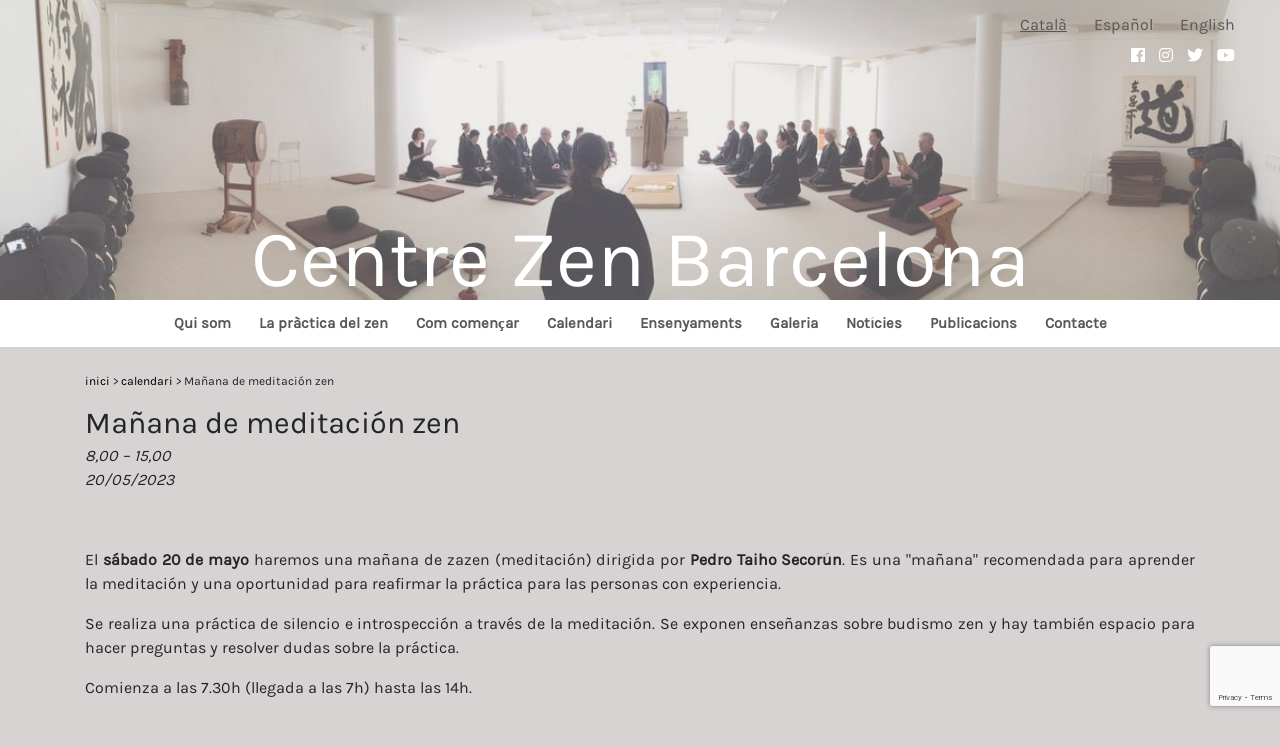

--- FILE ---
content_type: text/html; charset=UTF-8
request_url: https://zenbarcelona.org/my-calendar/manana-de-meditacion-zen-8/
body_size: 10581
content:
		
		<!-- All in One SEO 4.5.3.1 - aioseo.com -->
		<title>Mañana de meditación zen | Centre Zen Barcelona</title>
		<meta name="robots" content="max-image-preview:large" />
		<link rel="canonical" href="https://zenbarcelona.org/my-calendar/manana-de-meditacion-zen-8/" />
		<meta name="generator" content="All in One SEO (AIOSEO) 4.5.3.1" />
		<meta property="og:locale" content="ca_ES" />
		<meta property="og:site_name" content="Centre Zen Barcelona | El Centre Zen Barcelona, és un centre budista de la tradició Zen Soto que té com a finalitat la realització i el despertar en les nostres vides quotidianes." />
		<meta property="og:type" content="article" />
		<meta property="og:title" content="Mañana de meditación zen | Centre Zen Barcelona" />
		<meta property="og:url" content="https://zenbarcelona.org/my-calendar/manana-de-meditacion-zen-8/" />
		<meta property="article:published_time" content="2023-03-19T17:52:59+00:00" />
		<meta property="article:modified_time" content="2023-03-19T17:55:39+00:00" />
		<meta name="twitter:card" content="summary" />
		<meta name="twitter:title" content="Mañana de meditación zen | Centre Zen Barcelona" />
		<meta name="google" content="nositelinkssearchbox" />
		<script type="application/ld+json" class="aioseo-schema">
			{"@context":"https:\/\/schema.org","@graph":[{"@type":"BreadcrumbList","@id":"https:\/\/zenbarcelona.org\/my-calendar\/manana-de-meditacion-zen-8\/#breadcrumblist","itemListElement":[{"@type":"ListItem","@id":"https:\/\/zenbarcelona.org\/#listItem","position":1,"name":"Home","item":"https:\/\/zenbarcelona.org\/","nextItem":"https:\/\/zenbarcelona.org\/my-calendar\/manana-de-meditacion-zen-8\/#listItem"},{"@type":"ListItem","@id":"https:\/\/zenbarcelona.org\/my-calendar\/manana-de-meditacion-zen-8\/#listItem","position":2,"name":"Ma\u00f1ana de meditaci\u00f3n zen","previousItem":"https:\/\/zenbarcelona.org\/#listItem"}]},{"@type":"Organization","@id":"https:\/\/zenbarcelona.org\/#organization","name":"Centre Zen Barcelona","url":"https:\/\/zenbarcelona.org\/"},{"@type":"Person","@id":"https:\/\/zenbarcelona.org\/author\/administrador\/#author","url":"https:\/\/zenbarcelona.org\/author\/administrador\/","name":"administrador","image":{"@type":"ImageObject","@id":"https:\/\/zenbarcelona.org\/my-calendar\/manana-de-meditacion-zen-8\/#authorImage","url":"https:\/\/secure.gravatar.com\/avatar\/271a0b9d88c77b8ba9340781f9d4e09f?s=96&d=mm&r=g","width":96,"height":96,"caption":"administrador"}},{"@type":"WebPage","@id":"https:\/\/zenbarcelona.org\/my-calendar\/manana-de-meditacion-zen-8\/#webpage","url":"https:\/\/zenbarcelona.org\/my-calendar\/manana-de-meditacion-zen-8\/","name":"Ma\u00f1ana de meditaci\u00f3n zen | Centre Zen Barcelona","inLanguage":"ca","isPartOf":{"@id":"https:\/\/zenbarcelona.org\/#website"},"breadcrumb":{"@id":"https:\/\/zenbarcelona.org\/my-calendar\/manana-de-meditacion-zen-8\/#breadcrumblist"},"author":{"@id":"https:\/\/zenbarcelona.org\/author\/administrador\/#author"},"creator":{"@id":"https:\/\/zenbarcelona.org\/author\/administrador\/#author"},"image":{"@type":"ImageObject","url":"https:\/\/zenbarcelona.org\/wp-content\/uploads\/2019\/11\/IMG_0469_opt-1.jpg","@id":"https:\/\/zenbarcelona.org\/my-calendar\/manana-de-meditacion-zen-8\/#mainImage","width":300,"height":300},"primaryImageOfPage":{"@id":"https:\/\/zenbarcelona.org\/my-calendar\/manana-de-meditacion-zen-8\/#mainImage"},"datePublished":"2023-03-19T19:52:59+02:00","dateModified":"2023-03-19T19:55:39+02:00"},{"@type":"WebSite","@id":"https:\/\/zenbarcelona.org\/#website","url":"https:\/\/zenbarcelona.org\/","name":"Centre Zen Barcelona","description":"El Centre Zen Barcelona, \u00e9s un centre budista de la tradici\u00f3 Zen Soto que t\u00e9 com a finalitat la realitzaci\u00f3 i el despertar en les nostres vides quotidianes.","inLanguage":"ca","publisher":{"@id":"https:\/\/zenbarcelona.org\/#organization"}}]}
		</script>
		<!-- All in One SEO -->

<link rel="alternate" href="https://zenbarcelona.org/my-calendar/manana-de-meditacion-zen-8/?mc_id" hreflang="ca" />
<link rel="alternate" href="?mc_id" hreflang="es" />
<link rel="alternate" href="?mc_id" hreflang="en" />
<script type="text/javascript">
/* <![CDATA[ */
window._wpemojiSettings = {"baseUrl":"https:\/\/s.w.org\/images\/core\/emoji\/14.0.0\/72x72\/","ext":".png","svgUrl":"https:\/\/s.w.org\/images\/core\/emoji\/14.0.0\/svg\/","svgExt":".svg","source":{"concatemoji":"https:\/\/zenbarcelona.org\/wp-includes\/js\/wp-emoji-release.min.js?ver=6.4.7"}};
/*! This file is auto-generated */
!function(i,n){var o,s,e;function c(e){try{var t={supportTests:e,timestamp:(new Date).valueOf()};sessionStorage.setItem(o,JSON.stringify(t))}catch(e){}}function p(e,t,n){e.clearRect(0,0,e.canvas.width,e.canvas.height),e.fillText(t,0,0);var t=new Uint32Array(e.getImageData(0,0,e.canvas.width,e.canvas.height).data),r=(e.clearRect(0,0,e.canvas.width,e.canvas.height),e.fillText(n,0,0),new Uint32Array(e.getImageData(0,0,e.canvas.width,e.canvas.height).data));return t.every(function(e,t){return e===r[t]})}function u(e,t,n){switch(t){case"flag":return n(e,"\ud83c\udff3\ufe0f\u200d\u26a7\ufe0f","\ud83c\udff3\ufe0f\u200b\u26a7\ufe0f")?!1:!n(e,"\ud83c\uddfa\ud83c\uddf3","\ud83c\uddfa\u200b\ud83c\uddf3")&&!n(e,"\ud83c\udff4\udb40\udc67\udb40\udc62\udb40\udc65\udb40\udc6e\udb40\udc67\udb40\udc7f","\ud83c\udff4\u200b\udb40\udc67\u200b\udb40\udc62\u200b\udb40\udc65\u200b\udb40\udc6e\u200b\udb40\udc67\u200b\udb40\udc7f");case"emoji":return!n(e,"\ud83e\udef1\ud83c\udffb\u200d\ud83e\udef2\ud83c\udfff","\ud83e\udef1\ud83c\udffb\u200b\ud83e\udef2\ud83c\udfff")}return!1}function f(e,t,n){var r="undefined"!=typeof WorkerGlobalScope&&self instanceof WorkerGlobalScope?new OffscreenCanvas(300,150):i.createElement("canvas"),a=r.getContext("2d",{willReadFrequently:!0}),o=(a.textBaseline="top",a.font="600 32px Arial",{});return e.forEach(function(e){o[e]=t(a,e,n)}),o}function t(e){var t=i.createElement("script");t.src=e,t.defer=!0,i.head.appendChild(t)}"undefined"!=typeof Promise&&(o="wpEmojiSettingsSupports",s=["flag","emoji"],n.supports={everything:!0,everythingExceptFlag:!0},e=new Promise(function(e){i.addEventListener("DOMContentLoaded",e,{once:!0})}),new Promise(function(t){var n=function(){try{var e=JSON.parse(sessionStorage.getItem(o));if("object"==typeof e&&"number"==typeof e.timestamp&&(new Date).valueOf()<e.timestamp+604800&&"object"==typeof e.supportTests)return e.supportTests}catch(e){}return null}();if(!n){if("undefined"!=typeof Worker&&"undefined"!=typeof OffscreenCanvas&&"undefined"!=typeof URL&&URL.createObjectURL&&"undefined"!=typeof Blob)try{var e="postMessage("+f.toString()+"("+[JSON.stringify(s),u.toString(),p.toString()].join(",")+"));",r=new Blob([e],{type:"text/javascript"}),a=new Worker(URL.createObjectURL(r),{name:"wpTestEmojiSupports"});return void(a.onmessage=function(e){c(n=e.data),a.terminate(),t(n)})}catch(e){}c(n=f(s,u,p))}t(n)}).then(function(e){for(var t in e)n.supports[t]=e[t],n.supports.everything=n.supports.everything&&n.supports[t],"flag"!==t&&(n.supports.everythingExceptFlag=n.supports.everythingExceptFlag&&n.supports[t]);n.supports.everythingExceptFlag=n.supports.everythingExceptFlag&&!n.supports.flag,n.DOMReady=!1,n.readyCallback=function(){n.DOMReady=!0}}).then(function(){return e}).then(function(){var e;n.supports.everything||(n.readyCallback(),(e=n.source||{}).concatemoji?t(e.concatemoji):e.wpemoji&&e.twemoji&&(t(e.twemoji),t(e.wpemoji)))}))}((window,document),window._wpemojiSettings);
/* ]]> */
</script>
<style id='wp-emoji-styles-inline-css' type='text/css'>

	img.wp-smiley, img.emoji {
		display: inline !important;
		border: none !important;
		box-shadow: none !important;
		height: 1em !important;
		width: 1em !important;
		margin: 0 0.07em !important;
		vertical-align: -0.1em !important;
		background: none !important;
		padding: 0 !important;
	}
</style>
<link rel='stylesheet' id='wp-block-library-css' href='https://zenbarcelona.org/wp-includes/css/dist/block-library/style.min.css?ver=6.4.7' type='text/css' media='all' />
<style id='classic-theme-styles-inline-css' type='text/css'>
/*! This file is auto-generated */
.wp-block-button__link{color:#fff;background-color:#32373c;border-radius:9999px;box-shadow:none;text-decoration:none;padding:calc(.667em + 2px) calc(1.333em + 2px);font-size:1.125em}.wp-block-file__button{background:#32373c;color:#fff;text-decoration:none}
</style>
<style id='global-styles-inline-css' type='text/css'>
body{--wp--preset--color--black: #000000;--wp--preset--color--cyan-bluish-gray: #abb8c3;--wp--preset--color--white: #ffffff;--wp--preset--color--pale-pink: #f78da7;--wp--preset--color--vivid-red: #cf2e2e;--wp--preset--color--luminous-vivid-orange: #ff6900;--wp--preset--color--luminous-vivid-amber: #fcb900;--wp--preset--color--light-green-cyan: #7bdcb5;--wp--preset--color--vivid-green-cyan: #00d084;--wp--preset--color--pale-cyan-blue: #8ed1fc;--wp--preset--color--vivid-cyan-blue: #0693e3;--wp--preset--color--vivid-purple: #9b51e0;--wp--preset--gradient--vivid-cyan-blue-to-vivid-purple: linear-gradient(135deg,rgba(6,147,227,1) 0%,rgb(155,81,224) 100%);--wp--preset--gradient--light-green-cyan-to-vivid-green-cyan: linear-gradient(135deg,rgb(122,220,180) 0%,rgb(0,208,130) 100%);--wp--preset--gradient--luminous-vivid-amber-to-luminous-vivid-orange: linear-gradient(135deg,rgba(252,185,0,1) 0%,rgba(255,105,0,1) 100%);--wp--preset--gradient--luminous-vivid-orange-to-vivid-red: linear-gradient(135deg,rgba(255,105,0,1) 0%,rgb(207,46,46) 100%);--wp--preset--gradient--very-light-gray-to-cyan-bluish-gray: linear-gradient(135deg,rgb(238,238,238) 0%,rgb(169,184,195) 100%);--wp--preset--gradient--cool-to-warm-spectrum: linear-gradient(135deg,rgb(74,234,220) 0%,rgb(151,120,209) 20%,rgb(207,42,186) 40%,rgb(238,44,130) 60%,rgb(251,105,98) 80%,rgb(254,248,76) 100%);--wp--preset--gradient--blush-light-purple: linear-gradient(135deg,rgb(255,206,236) 0%,rgb(152,150,240) 100%);--wp--preset--gradient--blush-bordeaux: linear-gradient(135deg,rgb(254,205,165) 0%,rgb(254,45,45) 50%,rgb(107,0,62) 100%);--wp--preset--gradient--luminous-dusk: linear-gradient(135deg,rgb(255,203,112) 0%,rgb(199,81,192) 50%,rgb(65,88,208) 100%);--wp--preset--gradient--pale-ocean: linear-gradient(135deg,rgb(255,245,203) 0%,rgb(182,227,212) 50%,rgb(51,167,181) 100%);--wp--preset--gradient--electric-grass: linear-gradient(135deg,rgb(202,248,128) 0%,rgb(113,206,126) 100%);--wp--preset--gradient--midnight: linear-gradient(135deg,rgb(2,3,129) 0%,rgb(40,116,252) 100%);--wp--preset--font-size--small: 13px;--wp--preset--font-size--medium: 20px;--wp--preset--font-size--large: 36px;--wp--preset--font-size--x-large: 42px;--wp--preset--spacing--20: 0.44rem;--wp--preset--spacing--30: 0.67rem;--wp--preset--spacing--40: 1rem;--wp--preset--spacing--50: 1.5rem;--wp--preset--spacing--60: 2.25rem;--wp--preset--spacing--70: 3.38rem;--wp--preset--spacing--80: 5.06rem;--wp--preset--shadow--natural: 6px 6px 9px rgba(0, 0, 0, 0.2);--wp--preset--shadow--deep: 12px 12px 50px rgba(0, 0, 0, 0.4);--wp--preset--shadow--sharp: 6px 6px 0px rgba(0, 0, 0, 0.2);--wp--preset--shadow--outlined: 6px 6px 0px -3px rgba(255, 255, 255, 1), 6px 6px rgba(0, 0, 0, 1);--wp--preset--shadow--crisp: 6px 6px 0px rgba(0, 0, 0, 1);}:where(.is-layout-flex){gap: 0.5em;}:where(.is-layout-grid){gap: 0.5em;}body .is-layout-flow > .alignleft{float: left;margin-inline-start: 0;margin-inline-end: 2em;}body .is-layout-flow > .alignright{float: right;margin-inline-start: 2em;margin-inline-end: 0;}body .is-layout-flow > .aligncenter{margin-left: auto !important;margin-right: auto !important;}body .is-layout-constrained > .alignleft{float: left;margin-inline-start: 0;margin-inline-end: 2em;}body .is-layout-constrained > .alignright{float: right;margin-inline-start: 2em;margin-inline-end: 0;}body .is-layout-constrained > .aligncenter{margin-left: auto !important;margin-right: auto !important;}body .is-layout-constrained > :where(:not(.alignleft):not(.alignright):not(.alignfull)){max-width: var(--wp--style--global--content-size);margin-left: auto !important;margin-right: auto !important;}body .is-layout-constrained > .alignwide{max-width: var(--wp--style--global--wide-size);}body .is-layout-flex{display: flex;}body .is-layout-flex{flex-wrap: wrap;align-items: center;}body .is-layout-flex > *{margin: 0;}body .is-layout-grid{display: grid;}body .is-layout-grid > *{margin: 0;}:where(.wp-block-columns.is-layout-flex){gap: 2em;}:where(.wp-block-columns.is-layout-grid){gap: 2em;}:where(.wp-block-post-template.is-layout-flex){gap: 1.25em;}:where(.wp-block-post-template.is-layout-grid){gap: 1.25em;}.has-black-color{color: var(--wp--preset--color--black) !important;}.has-cyan-bluish-gray-color{color: var(--wp--preset--color--cyan-bluish-gray) !important;}.has-white-color{color: var(--wp--preset--color--white) !important;}.has-pale-pink-color{color: var(--wp--preset--color--pale-pink) !important;}.has-vivid-red-color{color: var(--wp--preset--color--vivid-red) !important;}.has-luminous-vivid-orange-color{color: var(--wp--preset--color--luminous-vivid-orange) !important;}.has-luminous-vivid-amber-color{color: var(--wp--preset--color--luminous-vivid-amber) !important;}.has-light-green-cyan-color{color: var(--wp--preset--color--light-green-cyan) !important;}.has-vivid-green-cyan-color{color: var(--wp--preset--color--vivid-green-cyan) !important;}.has-pale-cyan-blue-color{color: var(--wp--preset--color--pale-cyan-blue) !important;}.has-vivid-cyan-blue-color{color: var(--wp--preset--color--vivid-cyan-blue) !important;}.has-vivid-purple-color{color: var(--wp--preset--color--vivid-purple) !important;}.has-black-background-color{background-color: var(--wp--preset--color--black) !important;}.has-cyan-bluish-gray-background-color{background-color: var(--wp--preset--color--cyan-bluish-gray) !important;}.has-white-background-color{background-color: var(--wp--preset--color--white) !important;}.has-pale-pink-background-color{background-color: var(--wp--preset--color--pale-pink) !important;}.has-vivid-red-background-color{background-color: var(--wp--preset--color--vivid-red) !important;}.has-luminous-vivid-orange-background-color{background-color: var(--wp--preset--color--luminous-vivid-orange) !important;}.has-luminous-vivid-amber-background-color{background-color: var(--wp--preset--color--luminous-vivid-amber) !important;}.has-light-green-cyan-background-color{background-color: var(--wp--preset--color--light-green-cyan) !important;}.has-vivid-green-cyan-background-color{background-color: var(--wp--preset--color--vivid-green-cyan) !important;}.has-pale-cyan-blue-background-color{background-color: var(--wp--preset--color--pale-cyan-blue) !important;}.has-vivid-cyan-blue-background-color{background-color: var(--wp--preset--color--vivid-cyan-blue) !important;}.has-vivid-purple-background-color{background-color: var(--wp--preset--color--vivid-purple) !important;}.has-black-border-color{border-color: var(--wp--preset--color--black) !important;}.has-cyan-bluish-gray-border-color{border-color: var(--wp--preset--color--cyan-bluish-gray) !important;}.has-white-border-color{border-color: var(--wp--preset--color--white) !important;}.has-pale-pink-border-color{border-color: var(--wp--preset--color--pale-pink) !important;}.has-vivid-red-border-color{border-color: var(--wp--preset--color--vivid-red) !important;}.has-luminous-vivid-orange-border-color{border-color: var(--wp--preset--color--luminous-vivid-orange) !important;}.has-luminous-vivid-amber-border-color{border-color: var(--wp--preset--color--luminous-vivid-amber) !important;}.has-light-green-cyan-border-color{border-color: var(--wp--preset--color--light-green-cyan) !important;}.has-vivid-green-cyan-border-color{border-color: var(--wp--preset--color--vivid-green-cyan) !important;}.has-pale-cyan-blue-border-color{border-color: var(--wp--preset--color--pale-cyan-blue) !important;}.has-vivid-cyan-blue-border-color{border-color: var(--wp--preset--color--vivid-cyan-blue) !important;}.has-vivid-purple-border-color{border-color: var(--wp--preset--color--vivid-purple) !important;}.has-vivid-cyan-blue-to-vivid-purple-gradient-background{background: var(--wp--preset--gradient--vivid-cyan-blue-to-vivid-purple) !important;}.has-light-green-cyan-to-vivid-green-cyan-gradient-background{background: var(--wp--preset--gradient--light-green-cyan-to-vivid-green-cyan) !important;}.has-luminous-vivid-amber-to-luminous-vivid-orange-gradient-background{background: var(--wp--preset--gradient--luminous-vivid-amber-to-luminous-vivid-orange) !important;}.has-luminous-vivid-orange-to-vivid-red-gradient-background{background: var(--wp--preset--gradient--luminous-vivid-orange-to-vivid-red) !important;}.has-very-light-gray-to-cyan-bluish-gray-gradient-background{background: var(--wp--preset--gradient--very-light-gray-to-cyan-bluish-gray) !important;}.has-cool-to-warm-spectrum-gradient-background{background: var(--wp--preset--gradient--cool-to-warm-spectrum) !important;}.has-blush-light-purple-gradient-background{background: var(--wp--preset--gradient--blush-light-purple) !important;}.has-blush-bordeaux-gradient-background{background: var(--wp--preset--gradient--blush-bordeaux) !important;}.has-luminous-dusk-gradient-background{background: var(--wp--preset--gradient--luminous-dusk) !important;}.has-pale-ocean-gradient-background{background: var(--wp--preset--gradient--pale-ocean) !important;}.has-electric-grass-gradient-background{background: var(--wp--preset--gradient--electric-grass) !important;}.has-midnight-gradient-background{background: var(--wp--preset--gradient--midnight) !important;}.has-small-font-size{font-size: var(--wp--preset--font-size--small) !important;}.has-medium-font-size{font-size: var(--wp--preset--font-size--medium) !important;}.has-large-font-size{font-size: var(--wp--preset--font-size--large) !important;}.has-x-large-font-size{font-size: var(--wp--preset--font-size--x-large) !important;}
.wp-block-navigation a:where(:not(.wp-element-button)){color: inherit;}
:where(.wp-block-post-template.is-layout-flex){gap: 1.25em;}:where(.wp-block-post-template.is-layout-grid){gap: 1.25em;}
:where(.wp-block-columns.is-layout-flex){gap: 2em;}:where(.wp-block-columns.is-layout-grid){gap: 2em;}
.wp-block-pullquote{font-size: 1.5em;line-height: 1.6;}
</style>
<link rel='stylesheet' id='contact-form-7-css' href='https://zenbarcelona.org/wp-content/plugins/contact-form-7/includes/css/styles.css?ver=5.9.6' type='text/css' media='all' />
<link rel='stylesheet' id='foobox-free-min-css' href='https://zenbarcelona.org/wp-content/plugins/foobox-image-lightbox/free/css/foobox.free.min.css?ver=2.7.27' type='text/css' media='all' />
<link rel='stylesheet' id='dashicons-css' href='https://zenbarcelona.org/wp-includes/css/dashicons.min.css?ver=6.4.7' type='text/css' media='all' />
<link rel='stylesheet' id='my-calendar-reset-css' href='https://zenbarcelona.org/wp-content/plugins/my-calendar/css/reset.css?ver=3.4.23' type='text/css' media='all' />
<link rel='stylesheet' id='my-calendar-style-css' href='https://zenbarcelona.org/wp-content/plugins/my-calendar/styles/twentyeighteen.css?ver=3.4.23-twentyeighteen-css' type='text/css' media='all' />
<style id='my-calendar-style-inline-css' type='text/css'>

/* Styles by My Calendar - Joseph C Dolson https://www.joedolson.com/ */

.mc-main .mc_general .event-title, .mc-main .mc_general .event-title a { background: #ffffcc !important; color: #000000 !important; }
.mc-main .mc_general .event-title a:hover, .mc-main .mc_general .event-title a:focus { background: #ffffff !important;}
.mc-main {--primary-dark: #313233; --primary-light: #fff; --secondary-light: #fff; --secondary-dark: #000; --highlight-dark: #666; --highlight-light: #efefef; --category-mc_general: #ffffcc; }
</style>
<script type="text/javascript" src="https://zenbarcelona.org/wp-includes/js/jquery/jquery.min.js?ver=3.7.1" id="jquery-core-js"></script>
<script type="text/javascript" src="https://zenbarcelona.org/wp-includes/js/jquery/jquery-migrate.min.js?ver=3.4.1" id="jquery-migrate-js"></script>
<script type="text/javascript" id="foobox-free-min-js-before">
/* <![CDATA[ */
/* Run FooBox FREE (v2.7.27) */
var FOOBOX = window.FOOBOX = {
	ready: true,
	disableOthers: false,
	o: {wordpress: { enabled: true }, countMessage:'image %index of %total', captions: { dataTitle: ["captionTitle","title"], dataDesc: ["captionDesc","description"] }, excludes:'.fbx-link,.nofoobox,.nolightbox,a[href*="pinterest.com/pin/create/button/"]', affiliate : { enabled: false }},
	selectors: [
		".gallery", ".wp-block-gallery", ".wp-caption", ".wp-block-image", "a:has(img[class*=wp-image-])", ".foobox"
	],
	pre: function( $ ){
		// Custom JavaScript (Pre)
		
	},
	post: function( $ ){
		// Custom JavaScript (Post)
		
		// Custom Captions Code
		
	},
	custom: function( $ ){
		// Custom Extra JS
		
	}
};
/* ]]> */
</script>
<script type="text/javascript" src="https://zenbarcelona.org/wp-content/plugins/foobox-image-lightbox/free/js/foobox.free.min.js?ver=2.7.27" id="foobox-free-min-js"></script>
<link rel="https://api.w.org/" href="https://zenbarcelona.org/wp-json/" /><link rel="EditURI" type="application/rsd+xml" title="RSD" href="https://zenbarcelona.org/xmlrpc.php?rsd" />
<meta name="generator" content="WordPress 6.4.7" />
<link rel='shortlink' href='https://zenbarcelona.org/?p=2086' />
<link rel="alternate" type="application/json+oembed" href="https://zenbarcelona.org/wp-json/oembed/1.0/embed?url=https%3A%2F%2Fzenbarcelona.org%2Fmy-calendar%2Fmanana-de-meditacion-zen-8%2F" />
<link rel="alternate" type="text/xml+oembed" href="https://zenbarcelona.org/wp-json/oembed/1.0/embed?url=https%3A%2F%2Fzenbarcelona.org%2Fmy-calendar%2Fmanana-de-meditacion-zen-8%2F&#038;format=xml" />

		<!-- GA Google Analytics @ https://m0n.co/ga -->
		<script>
			(function(i,s,o,g,r,a,m){i['GoogleAnalyticsObject']=r;i[r]=i[r]||function(){
			(i[r].q=i[r].q||[]).push(arguments)},i[r].l=1*new Date();a=s.createElement(o),
			m=s.getElementsByTagName(o)[0];a.async=1;a.src=g;m.parentNode.insertBefore(a,m)
			})(window,document,'script','https://www.google-analytics.com/analytics.js','ga');
			ga('create', 'UA-151039747-1', 'auto');
			ga('set', 'forceSSL', true);
			ga('send', 'pageview');
		</script>

	<link rel='canonical' href='https://zenbarcelona.org/my-calendar/manana-de-meditacion-zen-8/?mc_id=382' />
<link rel="icon" href="https://zenbarcelona.org/wp-content/uploads/2019/05/favicon.png" sizes="32x32" />
<link rel="icon" href="https://zenbarcelona.org/wp-content/uploads/2019/05/favicon.png" sizes="192x192" />
<link rel="apple-touch-icon" href="https://zenbarcelona.org/wp-content/uploads/2019/05/favicon.png" />
<meta name="msapplication-TileImage" content="https://zenbarcelona.org/wp-content/uploads/2019/05/favicon.png" />
<!DOCTYPE html>
	<html dir="ltr" lang="ca" prefix="og: https://ogp.me/ns#">
	  <head>
			<meta charset= "UTF-8">
			<meta name="viewport"  content="width=device-width, initial-scale=1.0">
			<title>Centre en Barcelona</title>

			<link rel="stylesheet" href="https://use.fontawesome.com/releases/v5.8.1/css/all.css" integrity="sha384-50oBUHEmvpQ+1lW4y57PTFmhCaXp0ML5d60M1M7uH2+nqUivzIebhndOJK28anvf" crossorigin="anonymous">
			<link rel="stylesheet" type="text/css" href="https://zenbarcelona.org/wp-content/themes/Zen/css/bootstrap.css">
			<link rel="stylesheet" type="text/css" href="https://zenbarcelona.org/wp-content/themes/Zen/css/swiper.min.css">
			<link rel="stylesheet" type="text/css" href="https://zenbarcelona.org/wp-content/themes/Zen/style.css">
			<link rel="stylesheet" type="text/css" href="https://zenbarcelona.org/wp-content/themes/Zen/css/responsive.css">

			<script src="https://code.jquery.com/jquery-3.2.1.min.js"></script>
			<script src="https://zenbarcelona.org/wp-content/themes/Zen/js/bootstrap.min.js"></script>
			<script src="https://zenbarcelona.org/wp-content/themes/Zen/js/swiper.min.js"></script>
			<!--<script src="js/script.js"></script>-->

					</head>
<body>


<header>
  <div class='menu_sidebar_toogle'>
    <i class="fas fa-bars"></i>
  </div>
  <div class="menu_lang">
    <ul id="menu-menu-llengua" class="menu"><li id="menu-item-1043-ca" class="lang-item lang-item-3 lang-item-ca current-lang lang-item-first menu-item menu-item-type-custom menu-item-object-custom menu-item-1043-ca"><a href="https://zenbarcelona.org/my-calendar/manana-de-meditacion-zen-8/?mc_id" hreflang="ca" lang="ca">Català</a></li>
<li id="menu-item-1043-es" class="lang-item lang-item-6 lang-item-es menu-item menu-item-type-custom menu-item-object-custom menu-item-1043-es"><a href="?mc_id" hreflang="es-ES" lang="es-ES">Español</a></li>
<li id="menu-item-1043-en" class="lang-item lang-item-10 lang-item-en menu-item menu-item-type-custom menu-item-object-custom menu-item-1043-en"><a href="?mc_id" hreflang="en-GB" lang="en-GB">English</a></li>
</ul>  </div>
  <div class="menu_social">
        <ul id="menu-menu-social" class="menu"><li id="menu-item-1014" class="menu-item menu-item-type-custom menu-item-object-custom menu-item-1014"><a target="_blank" rel="noopener" href="https://ca-es.facebook.com/pages/category/Community-Organization/Centre-Zen-Barcelona-312718056621/"><i class="fab fa-facebook"></i></a></li>
<li id="menu-item-1015" class="menu-item menu-item-type-custom menu-item-object-custom menu-item-1015"><a target="_blank" rel="noopener" href="https://www.instagram.com/centrezenbarcelona/"><i class="fab fa-instagram"></i></a></li>
<li id="menu-item-1016" class="menu-item menu-item-type-custom menu-item-object-custom menu-item-1016"><a target="_blank" rel="noopener" href="https://twitter.com/centrezenbcn?lang=ca"><i class="fab fa-twitter"></i></a></li>
<li id="menu-item-2160" class="menu-item menu-item-type-custom menu-item-object-custom menu-item-2160"><a href="https://www.youtube.com/@zenbarcelona3313"><i class="fab fa-youtube"></i></a></li>
</ul>  </div>
  <div class="image_header_container">
            <a href="https://zenbarcelona.org">
        <img id='image_header' src=https://zenbarcelona.org/wp-content/uploads/2019/03/image_header.jpg >
        <h1>Centre Zen Barcelona</h1>
      </a>
  </div>


</header>
<div class="nav_container">
  <nav class="container">
    <ul id="menu-menu-superior" class="list-unstyled main-menu"><li id="menu-item-573" class="menu-item menu-item-type-post_type menu-item-object-page menu-item-has-children menu-item-573"><a href="https://zenbarcelona.org/qui-som/">Qui som</a>
<ul class="sub-menu">
	<li id="menu-item-1553" class="menu-item menu-item-type-post_type menu-item-object-page menu-item-1553"><a href="https://zenbarcelona.org/qui-som/">Qui som</a></li>
	<li id="menu-item-574" class="menu-item menu-item-type-post_type menu-item-object-page menu-item-574"><a href="https://zenbarcelona.org/qui-som/breu-historia-del-centre/">Breu història del centre</a></li>
	<li id="menu-item-575" class="menu-item menu-item-type-post_type menu-item-object-page menu-item-575"><a href="https://zenbarcelona.org/qui-som/llinatge/">Llinatge</a></li>
	<li id="menu-item-1737" class="menu-item menu-item-type-post_type menu-item-object-page menu-item-1737"><a href="https://zenbarcelona.org/com-ens-organitzem/">Com ens organitzem</a></li>
	<li id="menu-item-1554" class="menu-item menu-item-type-post_type menu-item-object-page menu-item-1554"><a href="https://zenbarcelona.org/donacions/">Donacions</a></li>
</ul>
</li>
<li id="menu-item-576" class="menu-item menu-item-type-post_type menu-item-object-page menu-item-has-children menu-item-576"><a href="https://zenbarcelona.org/la-practica-del-zen/">La pràctica del zen</a>
<ul class="sub-menu">
	<li id="menu-item-586" class="menu-item menu-item-type-post_type menu-item-object-page menu-item-586"><a href="https://zenbarcelona.org/la-practica-del-zen/zazen-2/">Zazen</a></li>
	<li id="menu-item-585" class="menu-item menu-item-type-post_type menu-item-object-page menu-item-585"><a href="https://zenbarcelona.org/la-practica-del-zen/la-postura-de-zazen/">La postura de zazen</a></li>
	<li id="menu-item-584" class="menu-item menu-item-type-post_type menu-item-object-page menu-item-584"><a href="https://zenbarcelona.org/la-practica-del-zen/la-respiracio/">La respiració</a></li>
	<li id="menu-item-583" class="menu-item menu-item-type-post_type menu-item-object-page menu-item-583"><a href="https://zenbarcelona.org/la-practica-del-zen/kinhin/">Kinhin</a></li>
	<li id="menu-item-582" class="menu-item menu-item-type-post_type menu-item-object-page menu-item-582"><a href="https://zenbarcelona.org/la-practica-del-zen/lactitud-de-la-ment-i-la-consciencia/">L’actitud de la ment i la consciència</a></li>
	<li id="menu-item-581" class="menu-item menu-item-type-post_type menu-item-object-page menu-item-581"><a href="https://zenbarcelona.org/la-practica-del-zen/influencia-del-zazen-a-la-vida-quotidiana/">Influència del zazen a la vida quotidiana</a></li>
</ul>
</li>
<li id="menu-item-875" class="menu-item menu-item-type-post_type menu-item-object-page menu-item-875"><a href="https://zenbarcelona.org/com-comencar/">Com començar</a></li>
<li id="menu-item-100" class="menu-item menu-item-type-post_type menu-item-object-page menu-item-has-children menu-item-100"><a href="https://zenbarcelona.org/calendari/">Calendari</a>
<ul class="sub-menu">
	<li id="menu-item-578" class="menu-item menu-item-type-post_type menu-item-object-page menu-item-578"><a href="https://zenbarcelona.org/calendari/horaris-de-practica/">Horaris de pràctica</a></li>
</ul>
</li>
<li id="menu-item-914" class="menu-item menu-item-type-post_type menu-item-object-page menu-item-has-children menu-item-914"><a href="https://zenbarcelona.org/ensenyaments/">Ensenyaments</a>
<ul class="sub-menu">
	<li id="menu-item-916" class="menu-item menu-item-type-post_type menu-item-object-page menu-item-916"><a href="https://zenbarcelona.org/ensenyaments/pere-secorun/">Pere Taiho Secorún</a></li>
	<li id="menu-item-917" class="menu-item menu-item-type-post_type menu-item-object-page menu-item-917"><a href="https://zenbarcelona.org/ensenyaments/tradicionals/">Textes tradicionals i sutres</a></li>
	<li id="menu-item-915" class="menu-item menu-item-type-post_type menu-item-object-page menu-item-915"><a href="https://zenbarcelona.org/ensenyaments/altres/">Altres textes i articles</a></li>
</ul>
</li>
<li id="menu-item-871" class="menu-item menu-item-type-post_type menu-item-object-page menu-item-871"><a href="https://zenbarcelona.org/galeria/">Galeria</a></li>
<li id="menu-item-872" class="menu-item menu-item-type-post_type menu-item-object-page menu-item-872"><a href="https://zenbarcelona.org/noticies/">Notícies</a></li>
<li id="menu-item-1552" class="menu-item menu-item-type-post_type menu-item-object-page menu-item-1552"><a href="https://zenbarcelona.org/publicacions/">Publicacions</a></li>
<li id="menu-item-178" class="menu-item menu-item-type-post_type menu-item-object-page menu-item-178"><a href="https://zenbarcelona.org/contacte/">Contacte</a></li>
</ul>  </nav>
</div>
<!-- Sidebar -->
<div class="nav_mobile wrapper">
  <nav id="sidebar">
  <ul id="menu-menu-superior-1" class="list-unstyled components"><li class="menu-item menu-item-type-post_type menu-item-object-page menu-item-has-children menu-item-573"><a href="https://zenbarcelona.org/qui-som/">Qui som</a>
<ul class="sub-menu">
	<li class="menu-item menu-item-type-post_type menu-item-object-page menu-item-1553"><a href="https://zenbarcelona.org/qui-som/">Qui som</a></li>
	<li class="menu-item menu-item-type-post_type menu-item-object-page menu-item-574"><a href="https://zenbarcelona.org/qui-som/breu-historia-del-centre/">Breu història del centre</a></li>
	<li class="menu-item menu-item-type-post_type menu-item-object-page menu-item-575"><a href="https://zenbarcelona.org/qui-som/llinatge/">Llinatge</a></li>
	<li class="menu-item menu-item-type-post_type menu-item-object-page menu-item-1737"><a href="https://zenbarcelona.org/com-ens-organitzem/">Com ens organitzem</a></li>
	<li class="menu-item menu-item-type-post_type menu-item-object-page menu-item-1554"><a href="https://zenbarcelona.org/donacions/">Donacions</a></li>
</ul>
</li>
<li class="menu-item menu-item-type-post_type menu-item-object-page menu-item-has-children menu-item-576"><a href="https://zenbarcelona.org/la-practica-del-zen/">La pràctica del zen</a>
<ul class="sub-menu">
	<li class="menu-item menu-item-type-post_type menu-item-object-page menu-item-586"><a href="https://zenbarcelona.org/la-practica-del-zen/zazen-2/">Zazen</a></li>
	<li class="menu-item menu-item-type-post_type menu-item-object-page menu-item-585"><a href="https://zenbarcelona.org/la-practica-del-zen/la-postura-de-zazen/">La postura de zazen</a></li>
	<li class="menu-item menu-item-type-post_type menu-item-object-page menu-item-584"><a href="https://zenbarcelona.org/la-practica-del-zen/la-respiracio/">La respiració</a></li>
	<li class="menu-item menu-item-type-post_type menu-item-object-page menu-item-583"><a href="https://zenbarcelona.org/la-practica-del-zen/kinhin/">Kinhin</a></li>
	<li class="menu-item menu-item-type-post_type menu-item-object-page menu-item-582"><a href="https://zenbarcelona.org/la-practica-del-zen/lactitud-de-la-ment-i-la-consciencia/">L’actitud de la ment i la consciència</a></li>
	<li class="menu-item menu-item-type-post_type menu-item-object-page menu-item-581"><a href="https://zenbarcelona.org/la-practica-del-zen/influencia-del-zazen-a-la-vida-quotidiana/">Influència del zazen a la vida quotidiana</a></li>
</ul>
</li>
<li class="menu-item menu-item-type-post_type menu-item-object-page menu-item-875"><a href="https://zenbarcelona.org/com-comencar/">Com començar</a></li>
<li class="menu-item menu-item-type-post_type menu-item-object-page menu-item-has-children menu-item-100"><a href="https://zenbarcelona.org/calendari/">Calendari</a>
<ul class="sub-menu">
	<li class="menu-item menu-item-type-post_type menu-item-object-page menu-item-578"><a href="https://zenbarcelona.org/calendari/horaris-de-practica/">Horaris de pràctica</a></li>
</ul>
</li>
<li class="menu-item menu-item-type-post_type menu-item-object-page menu-item-has-children menu-item-914"><a href="https://zenbarcelona.org/ensenyaments/">Ensenyaments</a>
<ul class="sub-menu">
	<li class="menu-item menu-item-type-post_type menu-item-object-page menu-item-916"><a href="https://zenbarcelona.org/ensenyaments/pere-secorun/">Pere Taiho Secorún</a></li>
	<li class="menu-item menu-item-type-post_type menu-item-object-page menu-item-917"><a href="https://zenbarcelona.org/ensenyaments/tradicionals/">Textes tradicionals i sutres</a></li>
	<li class="menu-item menu-item-type-post_type menu-item-object-page menu-item-915"><a href="https://zenbarcelona.org/ensenyaments/altres/">Altres textes i articles</a></li>
</ul>
</li>
<li class="menu-item menu-item-type-post_type menu-item-object-page menu-item-871"><a href="https://zenbarcelona.org/galeria/">Galeria</a></li>
<li class="menu-item menu-item-type-post_type menu-item-object-page menu-item-872"><a href="https://zenbarcelona.org/noticies/">Notícies</a></li>
<li class="menu-item menu-item-type-post_type menu-item-object-page menu-item-1552"><a href="https://zenbarcelona.org/publicacions/">Publicacions</a></li>
<li class="menu-item menu-item-type-post_type menu-item-object-page menu-item-178"><a href="https://zenbarcelona.org/contacte/">Contacte</a></li>
</ul>
  <!-- expand bootstrap example
  <ul class="list-unstyled components">
    <li class="active">
        <a href="#homeSubmenu" data-toggle="collapse" aria-expanded="false" class="dropdown-toggle">Home</a>
        <ul class="collapse list-unstyled" id="homeSubmenu">
            <li>
                <a href="#">Home 1</a>
            </li>
            <li>
                <a href="#">Home 2</a>
            </li>
            <li>
                <a href="#">Home 3</a>
            </li>
        </ul>
    </li>
  </ul>
-->
</nav>
</div>

<div class="container_content">

<div class="text_format custom_breadcrumb container breadcrumb_single">
  <span class="removed_link"><a href=https://zenbarcelona.org/>inici</a></span> > <a href=https://zenbarcelona.org/calendari>calendari</a> > Mañana de meditación zen</div>

  <article   class="container_height">
    <div class="single_container text_justify">
      <div class="entry-header container">
        <h1 class="entry-title"> Mañana de meditación zen</h1>      </div>
      <div class="entry-content container">
        

	<div id='mc_single_20_382-single-' class='mc-mc_single_382 single-event mc_activitat past-event mc_primary_activitat nonrecurring mc-7-hores mc-start-08-00 mc-event mc_rel_activitat mc_rel_destacat_calendari mc_rel_destacat_inici mc_rel_evt_cast'>
	<span class="summary screen-reader-text">Mañana de meditación zen</span>
	<div id='mc_single_20_382-single-details-' class='details no-image' aria-labelledby='mc_382-title-'>

	
	<div class='time-block'>
		<p><span class="time-wrapper"><span class='event-time dtstart'><time class='value-title' datetime='2023-05-20T08:00:00+02:00' title='2023-05-20T08:00:00+02:00'>8,00</time></span> <span class='time-separator'> &ndash; </span> <span class='end-time dtend'> <time class='value-title' datetime='2023-05-20T15:00:00+02:00' title='2023-05-20T15:00:00+02:00'>15,00</time></span></span><br /><span class="date-wrapper"><span class='mc-start-date dtstart' title='2023-05-20T08:00:00+02:00' content='2023-05-20T08:00:00+02:00'>20/05/2023</span>  </span></p>
	</div>
		<div class='longdesc description'><p>&nbsp;</p>
<p>El <strong>sábado 20 de mayo </strong>haremos una mañana de zazen (meditación) dirigida por<strong> Pedro Taiho Secorún</strong>. Es una "mañana" recomendada para aprender la meditación y una oportunidad para reafirmar la práctica para las personas con experiencia.</p>
<p>Se realiza una práctica de silencio e introspección a través de la meditación. Se exponen enseñanzas sobre budismo zen y hay también espacio para hacer preguntas y resolver dudas sobre la práctica.</p>
<p>Comienza a las 7.30h (llegada a las 7h) hasta las 14h.</p>
<p>Desayuno en el centro (tradicional guenmai).</p>
<p>Precio: 30 € (miembros centro: 20€).</p>
<p>Calle de Bacardí, 10, bajos, junto a la Plaza de la Olivereta (Sants). Metro Badal de la L5 o Santa Eulalia de la L1.</p>
<p>Para la inscripción o pedir más información puedes <a href="https://zenbarcelona.org/es/contacto/">contactar con nosotros</a>.</p>
<p>Horario:</p>
<p>7h entrada<br />
7.30h -9h zazen<br />
9h- 9.30h ceremonia mañana<br />
9.30h-10h guenmai (desayuno tradicional)<br />
10-10.30h café y recepción<br />
10.30h-11h samu<br />
11.15h-13.30hh zazen y enseñanzas.<br />
13.30h- 14h ceremonia final.</p>
<p style="text-align: center"><img class="alignnone size-medium wp-image-1881" src="https://zenbarcelona.org/wp-content/uploads/2021/05/Zafus-300x225.jpg" alt="" width="300" height="225" /></p>
</div>
		<div class="sharing">	<p class='mc-details'><a aria-label='Llegir més: Mañana de meditación zen' href='https://zenbarcelona.org/my-calendar/manana-de-meditacion-zen-8/?mc_id=382'>Llegir més</a></p>
</div>
		<p class='view-full'><a href='https://zenbarcelona.org/my-calendar__trashed/'>View full calendar</a></p>
	</div><!--end .details-->
	</div>
      </div>
    </div>
  </article>


</div> <!--closing container_content-->


<footer>
  <div id='footer'>
    <div class="container">
         © CENTRE ZEN DE BCN -
         Carrer Bacardí, 10 baixos (Sants)  -   08028 Barcelona             <br>
        <!--<a class="politica" href="" target="_blank"></a>
        - <a class="politica" href="" target="_blank"></a>
        - <a class="politica" href="" target="_blank"></a>-->
        <a class="politica" href="https://zenbarcelona.org/avis-legal/" target="_blank">Avís Legal</a>
        - <a class="politica" href="https://zenbarcelona.org/politica-cookies/" target="_blank">Política de cookies</a>
        - <a class="politica" href="https://zenbarcelona.org/politica-de-privadesa/" target="_blank">Política de privadesa</a>

        <p class="timit">Powered and designed by <a href="https://timit.cat/" target="_blank">TiMiT</a><p>
    </div>
  </div>
</footer>


<!-- Matomo -->
<script type="text/javascript">
  var _paq = window._paq = window._paq || [];
  /* tracker methods like "setCustomDimension" should be called before "trackPageView" */
  _paq.push(['trackPageView']);
  _paq.push(['enableLinkTracking']);
  (function() {
    var u="//stats.timit2003.com/";
    _paq.push(['setTrackerUrl', u+'matomo.php']);
    _paq.push(['setSiteId', '9']);
    var d=document, g=d.createElement('script'), s=d.getElementsByTagName('script')[0];
    g.type='text/javascript'; g.async=true; g.src=u+'matomo.js'; s.parentNode.insertBefore(g,s);
  })();
</script>
<!-- End Matomo Code --><script type="text/javascript" src="https://zenbarcelona.org/wp-content/plugins/contact-form-7/includes/swv/js/index.js?ver=5.9.6" id="swv-js"></script>
<script type="text/javascript" id="contact-form-7-js-extra">
/* <![CDATA[ */
var wpcf7 = {"api":{"root":"https:\/\/zenbarcelona.org\/wp-json\/","namespace":"contact-form-7\/v1"}};
/* ]]> */
</script>
<script type="text/javascript" src="https://zenbarcelona.org/wp-content/plugins/contact-form-7/includes/js/index.js?ver=5.9.6" id="contact-form-7-js"></script>
<script type="text/javascript" src="https://www.google.com/recaptcha/api.js?render=6LfWPaEUAAAAADn7Blpj0EoYPvHWsehEBN9-2RCe&amp;ver=3.0" id="google-recaptcha-js"></script>
<script type="text/javascript" src="https://zenbarcelona.org/wp-includes/js/dist/vendor/wp-polyfill-inert.min.js?ver=3.1.2" id="wp-polyfill-inert-js"></script>
<script type="text/javascript" src="https://zenbarcelona.org/wp-includes/js/dist/vendor/regenerator-runtime.min.js?ver=0.14.0" id="regenerator-runtime-js"></script>
<script type="text/javascript" src="https://zenbarcelona.org/wp-includes/js/dist/vendor/wp-polyfill.min.js?ver=3.15.0" id="wp-polyfill-js"></script>
<script type="text/javascript" id="wpcf7-recaptcha-js-extra">
/* <![CDATA[ */
var wpcf7_recaptcha = {"sitekey":"6LfWPaEUAAAAADn7Blpj0EoYPvHWsehEBN9-2RCe","actions":{"homepage":"homepage","contactform":"contactform"}};
/* ]]> */
</script>
<script type="text/javascript" src="https://zenbarcelona.org/wp-content/plugins/contact-form-7/modules/recaptcha/index.js?ver=5.9.6" id="wpcf7-recaptcha-js"></script>
<script type="text/javascript" id="mh_opt_handle-js-extra">
/* <![CDATA[ */
var mh_opt_params = {"zb_checkbox_horari":"estiu"};
/* ]]> */
</script>
<script type="text/javascript" src="https://zenbarcelona.org/wp-content/themes/Zen/js/script.js?ver=6.4.7" id="mh_opt_handle-js"></script>
<script type="text/javascript" src="https://zenbarcelona.org/wp-includes/js/dist/dom-ready.min.js?ver=392bdd43726760d1f3ca" id="wp-dom-ready-js"></script>
<script type="text/javascript" src="https://zenbarcelona.org/wp-includes/js/dist/hooks.min.js?ver=c6aec9a8d4e5a5d543a1" id="wp-hooks-js"></script>
<script type="text/javascript" src="https://zenbarcelona.org/wp-includes/js/dist/i18n.min.js?ver=7701b0c3857f914212ef" id="wp-i18n-js"></script>
<script type="text/javascript" id="wp-i18n-js-after">
/* <![CDATA[ */
wp.i18n.setLocaleData( { 'text direction\u0004ltr': [ 'ltr' ] } );
/* ]]> */
</script>
<script type="text/javascript" id="wp-a11y-js-translations">
/* <![CDATA[ */
( function( domain, translations ) {
	var localeData = translations.locale_data[ domain ] || translations.locale_data.messages;
	localeData[""].domain = domain;
	wp.i18n.setLocaleData( localeData, domain );
} )( "default", {"translation-revision-date":"2025-09-30 19:59:46+0000","generator":"GlotPress\/4.0.1","domain":"messages","locale_data":{"messages":{"":{"domain":"messages","plural-forms":"nplurals=2; plural=n != 1;","lang":"ca"},"Notifications":["Notificacions"]}},"comment":{"reference":"wp-includes\/js\/dist\/a11y.js"}} );
/* ]]> */
</script>
<script type="text/javascript" src="https://zenbarcelona.org/wp-includes/js/dist/a11y.min.js?ver=7032343a947cfccf5608" id="wp-a11y-js"></script>
<script type="text/javascript" id="mc.mcjs-js-extra">
/* <![CDATA[ */
var my_calendar = {"grid":"true","list":"true","mini":"true","ajax":"true","links":"false","newWindow":"New tab"};
/* ]]> */
</script>
<script type="text/javascript" src="https://zenbarcelona.org/wp-content/plugins/my-calendar/js/mcjs.min.js?ver=3.4.23" id="mc.mcjs-js"></script>
<script defer src="https://static.cloudflareinsights.com/beacon.min.js/vcd15cbe7772f49c399c6a5babf22c1241717689176015" integrity="sha512-ZpsOmlRQV6y907TI0dKBHq9Md29nnaEIPlkf84rnaERnq6zvWvPUqr2ft8M1aS28oN72PdrCzSjY4U6VaAw1EQ==" data-cf-beacon='{"version":"2024.11.0","token":"0d59f0b807664dd5bc565bb49da2cbbe","r":1,"server_timing":{"name":{"cfCacheStatus":true,"cfEdge":true,"cfExtPri":true,"cfL4":true,"cfOrigin":true,"cfSpeedBrain":true},"location_startswith":null}}' crossorigin="anonymous"></script>
</body>
</html>


--- FILE ---
content_type: text/html; charset=utf-8
request_url: https://www.google.com/recaptcha/api2/anchor?ar=1&k=6LfWPaEUAAAAADn7Blpj0EoYPvHWsehEBN9-2RCe&co=aHR0cHM6Ly96ZW5iYXJjZWxvbmEub3JnOjQ0Mw..&hl=en&v=PoyoqOPhxBO7pBk68S4YbpHZ&size=invisible&anchor-ms=20000&execute-ms=30000&cb=q20tqmv1bof7
body_size: 48445
content:
<!DOCTYPE HTML><html dir="ltr" lang="en"><head><meta http-equiv="Content-Type" content="text/html; charset=UTF-8">
<meta http-equiv="X-UA-Compatible" content="IE=edge">
<title>reCAPTCHA</title>
<style type="text/css">
/* cyrillic-ext */
@font-face {
  font-family: 'Roboto';
  font-style: normal;
  font-weight: 400;
  font-stretch: 100%;
  src: url(//fonts.gstatic.com/s/roboto/v48/KFO7CnqEu92Fr1ME7kSn66aGLdTylUAMa3GUBHMdazTgWw.woff2) format('woff2');
  unicode-range: U+0460-052F, U+1C80-1C8A, U+20B4, U+2DE0-2DFF, U+A640-A69F, U+FE2E-FE2F;
}
/* cyrillic */
@font-face {
  font-family: 'Roboto';
  font-style: normal;
  font-weight: 400;
  font-stretch: 100%;
  src: url(//fonts.gstatic.com/s/roboto/v48/KFO7CnqEu92Fr1ME7kSn66aGLdTylUAMa3iUBHMdazTgWw.woff2) format('woff2');
  unicode-range: U+0301, U+0400-045F, U+0490-0491, U+04B0-04B1, U+2116;
}
/* greek-ext */
@font-face {
  font-family: 'Roboto';
  font-style: normal;
  font-weight: 400;
  font-stretch: 100%;
  src: url(//fonts.gstatic.com/s/roboto/v48/KFO7CnqEu92Fr1ME7kSn66aGLdTylUAMa3CUBHMdazTgWw.woff2) format('woff2');
  unicode-range: U+1F00-1FFF;
}
/* greek */
@font-face {
  font-family: 'Roboto';
  font-style: normal;
  font-weight: 400;
  font-stretch: 100%;
  src: url(//fonts.gstatic.com/s/roboto/v48/KFO7CnqEu92Fr1ME7kSn66aGLdTylUAMa3-UBHMdazTgWw.woff2) format('woff2');
  unicode-range: U+0370-0377, U+037A-037F, U+0384-038A, U+038C, U+038E-03A1, U+03A3-03FF;
}
/* math */
@font-face {
  font-family: 'Roboto';
  font-style: normal;
  font-weight: 400;
  font-stretch: 100%;
  src: url(//fonts.gstatic.com/s/roboto/v48/KFO7CnqEu92Fr1ME7kSn66aGLdTylUAMawCUBHMdazTgWw.woff2) format('woff2');
  unicode-range: U+0302-0303, U+0305, U+0307-0308, U+0310, U+0312, U+0315, U+031A, U+0326-0327, U+032C, U+032F-0330, U+0332-0333, U+0338, U+033A, U+0346, U+034D, U+0391-03A1, U+03A3-03A9, U+03B1-03C9, U+03D1, U+03D5-03D6, U+03F0-03F1, U+03F4-03F5, U+2016-2017, U+2034-2038, U+203C, U+2040, U+2043, U+2047, U+2050, U+2057, U+205F, U+2070-2071, U+2074-208E, U+2090-209C, U+20D0-20DC, U+20E1, U+20E5-20EF, U+2100-2112, U+2114-2115, U+2117-2121, U+2123-214F, U+2190, U+2192, U+2194-21AE, U+21B0-21E5, U+21F1-21F2, U+21F4-2211, U+2213-2214, U+2216-22FF, U+2308-230B, U+2310, U+2319, U+231C-2321, U+2336-237A, U+237C, U+2395, U+239B-23B7, U+23D0, U+23DC-23E1, U+2474-2475, U+25AF, U+25B3, U+25B7, U+25BD, U+25C1, U+25CA, U+25CC, U+25FB, U+266D-266F, U+27C0-27FF, U+2900-2AFF, U+2B0E-2B11, U+2B30-2B4C, U+2BFE, U+3030, U+FF5B, U+FF5D, U+1D400-1D7FF, U+1EE00-1EEFF;
}
/* symbols */
@font-face {
  font-family: 'Roboto';
  font-style: normal;
  font-weight: 400;
  font-stretch: 100%;
  src: url(//fonts.gstatic.com/s/roboto/v48/KFO7CnqEu92Fr1ME7kSn66aGLdTylUAMaxKUBHMdazTgWw.woff2) format('woff2');
  unicode-range: U+0001-000C, U+000E-001F, U+007F-009F, U+20DD-20E0, U+20E2-20E4, U+2150-218F, U+2190, U+2192, U+2194-2199, U+21AF, U+21E6-21F0, U+21F3, U+2218-2219, U+2299, U+22C4-22C6, U+2300-243F, U+2440-244A, U+2460-24FF, U+25A0-27BF, U+2800-28FF, U+2921-2922, U+2981, U+29BF, U+29EB, U+2B00-2BFF, U+4DC0-4DFF, U+FFF9-FFFB, U+10140-1018E, U+10190-1019C, U+101A0, U+101D0-101FD, U+102E0-102FB, U+10E60-10E7E, U+1D2C0-1D2D3, U+1D2E0-1D37F, U+1F000-1F0FF, U+1F100-1F1AD, U+1F1E6-1F1FF, U+1F30D-1F30F, U+1F315, U+1F31C, U+1F31E, U+1F320-1F32C, U+1F336, U+1F378, U+1F37D, U+1F382, U+1F393-1F39F, U+1F3A7-1F3A8, U+1F3AC-1F3AF, U+1F3C2, U+1F3C4-1F3C6, U+1F3CA-1F3CE, U+1F3D4-1F3E0, U+1F3ED, U+1F3F1-1F3F3, U+1F3F5-1F3F7, U+1F408, U+1F415, U+1F41F, U+1F426, U+1F43F, U+1F441-1F442, U+1F444, U+1F446-1F449, U+1F44C-1F44E, U+1F453, U+1F46A, U+1F47D, U+1F4A3, U+1F4B0, U+1F4B3, U+1F4B9, U+1F4BB, U+1F4BF, U+1F4C8-1F4CB, U+1F4D6, U+1F4DA, U+1F4DF, U+1F4E3-1F4E6, U+1F4EA-1F4ED, U+1F4F7, U+1F4F9-1F4FB, U+1F4FD-1F4FE, U+1F503, U+1F507-1F50B, U+1F50D, U+1F512-1F513, U+1F53E-1F54A, U+1F54F-1F5FA, U+1F610, U+1F650-1F67F, U+1F687, U+1F68D, U+1F691, U+1F694, U+1F698, U+1F6AD, U+1F6B2, U+1F6B9-1F6BA, U+1F6BC, U+1F6C6-1F6CF, U+1F6D3-1F6D7, U+1F6E0-1F6EA, U+1F6F0-1F6F3, U+1F6F7-1F6FC, U+1F700-1F7FF, U+1F800-1F80B, U+1F810-1F847, U+1F850-1F859, U+1F860-1F887, U+1F890-1F8AD, U+1F8B0-1F8BB, U+1F8C0-1F8C1, U+1F900-1F90B, U+1F93B, U+1F946, U+1F984, U+1F996, U+1F9E9, U+1FA00-1FA6F, U+1FA70-1FA7C, U+1FA80-1FA89, U+1FA8F-1FAC6, U+1FACE-1FADC, U+1FADF-1FAE9, U+1FAF0-1FAF8, U+1FB00-1FBFF;
}
/* vietnamese */
@font-face {
  font-family: 'Roboto';
  font-style: normal;
  font-weight: 400;
  font-stretch: 100%;
  src: url(//fonts.gstatic.com/s/roboto/v48/KFO7CnqEu92Fr1ME7kSn66aGLdTylUAMa3OUBHMdazTgWw.woff2) format('woff2');
  unicode-range: U+0102-0103, U+0110-0111, U+0128-0129, U+0168-0169, U+01A0-01A1, U+01AF-01B0, U+0300-0301, U+0303-0304, U+0308-0309, U+0323, U+0329, U+1EA0-1EF9, U+20AB;
}
/* latin-ext */
@font-face {
  font-family: 'Roboto';
  font-style: normal;
  font-weight: 400;
  font-stretch: 100%;
  src: url(//fonts.gstatic.com/s/roboto/v48/KFO7CnqEu92Fr1ME7kSn66aGLdTylUAMa3KUBHMdazTgWw.woff2) format('woff2');
  unicode-range: U+0100-02BA, U+02BD-02C5, U+02C7-02CC, U+02CE-02D7, U+02DD-02FF, U+0304, U+0308, U+0329, U+1D00-1DBF, U+1E00-1E9F, U+1EF2-1EFF, U+2020, U+20A0-20AB, U+20AD-20C0, U+2113, U+2C60-2C7F, U+A720-A7FF;
}
/* latin */
@font-face {
  font-family: 'Roboto';
  font-style: normal;
  font-weight: 400;
  font-stretch: 100%;
  src: url(//fonts.gstatic.com/s/roboto/v48/KFO7CnqEu92Fr1ME7kSn66aGLdTylUAMa3yUBHMdazQ.woff2) format('woff2');
  unicode-range: U+0000-00FF, U+0131, U+0152-0153, U+02BB-02BC, U+02C6, U+02DA, U+02DC, U+0304, U+0308, U+0329, U+2000-206F, U+20AC, U+2122, U+2191, U+2193, U+2212, U+2215, U+FEFF, U+FFFD;
}
/* cyrillic-ext */
@font-face {
  font-family: 'Roboto';
  font-style: normal;
  font-weight: 500;
  font-stretch: 100%;
  src: url(//fonts.gstatic.com/s/roboto/v48/KFO7CnqEu92Fr1ME7kSn66aGLdTylUAMa3GUBHMdazTgWw.woff2) format('woff2');
  unicode-range: U+0460-052F, U+1C80-1C8A, U+20B4, U+2DE0-2DFF, U+A640-A69F, U+FE2E-FE2F;
}
/* cyrillic */
@font-face {
  font-family: 'Roboto';
  font-style: normal;
  font-weight: 500;
  font-stretch: 100%;
  src: url(//fonts.gstatic.com/s/roboto/v48/KFO7CnqEu92Fr1ME7kSn66aGLdTylUAMa3iUBHMdazTgWw.woff2) format('woff2');
  unicode-range: U+0301, U+0400-045F, U+0490-0491, U+04B0-04B1, U+2116;
}
/* greek-ext */
@font-face {
  font-family: 'Roboto';
  font-style: normal;
  font-weight: 500;
  font-stretch: 100%;
  src: url(//fonts.gstatic.com/s/roboto/v48/KFO7CnqEu92Fr1ME7kSn66aGLdTylUAMa3CUBHMdazTgWw.woff2) format('woff2');
  unicode-range: U+1F00-1FFF;
}
/* greek */
@font-face {
  font-family: 'Roboto';
  font-style: normal;
  font-weight: 500;
  font-stretch: 100%;
  src: url(//fonts.gstatic.com/s/roboto/v48/KFO7CnqEu92Fr1ME7kSn66aGLdTylUAMa3-UBHMdazTgWw.woff2) format('woff2');
  unicode-range: U+0370-0377, U+037A-037F, U+0384-038A, U+038C, U+038E-03A1, U+03A3-03FF;
}
/* math */
@font-face {
  font-family: 'Roboto';
  font-style: normal;
  font-weight: 500;
  font-stretch: 100%;
  src: url(//fonts.gstatic.com/s/roboto/v48/KFO7CnqEu92Fr1ME7kSn66aGLdTylUAMawCUBHMdazTgWw.woff2) format('woff2');
  unicode-range: U+0302-0303, U+0305, U+0307-0308, U+0310, U+0312, U+0315, U+031A, U+0326-0327, U+032C, U+032F-0330, U+0332-0333, U+0338, U+033A, U+0346, U+034D, U+0391-03A1, U+03A3-03A9, U+03B1-03C9, U+03D1, U+03D5-03D6, U+03F0-03F1, U+03F4-03F5, U+2016-2017, U+2034-2038, U+203C, U+2040, U+2043, U+2047, U+2050, U+2057, U+205F, U+2070-2071, U+2074-208E, U+2090-209C, U+20D0-20DC, U+20E1, U+20E5-20EF, U+2100-2112, U+2114-2115, U+2117-2121, U+2123-214F, U+2190, U+2192, U+2194-21AE, U+21B0-21E5, U+21F1-21F2, U+21F4-2211, U+2213-2214, U+2216-22FF, U+2308-230B, U+2310, U+2319, U+231C-2321, U+2336-237A, U+237C, U+2395, U+239B-23B7, U+23D0, U+23DC-23E1, U+2474-2475, U+25AF, U+25B3, U+25B7, U+25BD, U+25C1, U+25CA, U+25CC, U+25FB, U+266D-266F, U+27C0-27FF, U+2900-2AFF, U+2B0E-2B11, U+2B30-2B4C, U+2BFE, U+3030, U+FF5B, U+FF5D, U+1D400-1D7FF, U+1EE00-1EEFF;
}
/* symbols */
@font-face {
  font-family: 'Roboto';
  font-style: normal;
  font-weight: 500;
  font-stretch: 100%;
  src: url(//fonts.gstatic.com/s/roboto/v48/KFO7CnqEu92Fr1ME7kSn66aGLdTylUAMaxKUBHMdazTgWw.woff2) format('woff2');
  unicode-range: U+0001-000C, U+000E-001F, U+007F-009F, U+20DD-20E0, U+20E2-20E4, U+2150-218F, U+2190, U+2192, U+2194-2199, U+21AF, U+21E6-21F0, U+21F3, U+2218-2219, U+2299, U+22C4-22C6, U+2300-243F, U+2440-244A, U+2460-24FF, U+25A0-27BF, U+2800-28FF, U+2921-2922, U+2981, U+29BF, U+29EB, U+2B00-2BFF, U+4DC0-4DFF, U+FFF9-FFFB, U+10140-1018E, U+10190-1019C, U+101A0, U+101D0-101FD, U+102E0-102FB, U+10E60-10E7E, U+1D2C0-1D2D3, U+1D2E0-1D37F, U+1F000-1F0FF, U+1F100-1F1AD, U+1F1E6-1F1FF, U+1F30D-1F30F, U+1F315, U+1F31C, U+1F31E, U+1F320-1F32C, U+1F336, U+1F378, U+1F37D, U+1F382, U+1F393-1F39F, U+1F3A7-1F3A8, U+1F3AC-1F3AF, U+1F3C2, U+1F3C4-1F3C6, U+1F3CA-1F3CE, U+1F3D4-1F3E0, U+1F3ED, U+1F3F1-1F3F3, U+1F3F5-1F3F7, U+1F408, U+1F415, U+1F41F, U+1F426, U+1F43F, U+1F441-1F442, U+1F444, U+1F446-1F449, U+1F44C-1F44E, U+1F453, U+1F46A, U+1F47D, U+1F4A3, U+1F4B0, U+1F4B3, U+1F4B9, U+1F4BB, U+1F4BF, U+1F4C8-1F4CB, U+1F4D6, U+1F4DA, U+1F4DF, U+1F4E3-1F4E6, U+1F4EA-1F4ED, U+1F4F7, U+1F4F9-1F4FB, U+1F4FD-1F4FE, U+1F503, U+1F507-1F50B, U+1F50D, U+1F512-1F513, U+1F53E-1F54A, U+1F54F-1F5FA, U+1F610, U+1F650-1F67F, U+1F687, U+1F68D, U+1F691, U+1F694, U+1F698, U+1F6AD, U+1F6B2, U+1F6B9-1F6BA, U+1F6BC, U+1F6C6-1F6CF, U+1F6D3-1F6D7, U+1F6E0-1F6EA, U+1F6F0-1F6F3, U+1F6F7-1F6FC, U+1F700-1F7FF, U+1F800-1F80B, U+1F810-1F847, U+1F850-1F859, U+1F860-1F887, U+1F890-1F8AD, U+1F8B0-1F8BB, U+1F8C0-1F8C1, U+1F900-1F90B, U+1F93B, U+1F946, U+1F984, U+1F996, U+1F9E9, U+1FA00-1FA6F, U+1FA70-1FA7C, U+1FA80-1FA89, U+1FA8F-1FAC6, U+1FACE-1FADC, U+1FADF-1FAE9, U+1FAF0-1FAF8, U+1FB00-1FBFF;
}
/* vietnamese */
@font-face {
  font-family: 'Roboto';
  font-style: normal;
  font-weight: 500;
  font-stretch: 100%;
  src: url(//fonts.gstatic.com/s/roboto/v48/KFO7CnqEu92Fr1ME7kSn66aGLdTylUAMa3OUBHMdazTgWw.woff2) format('woff2');
  unicode-range: U+0102-0103, U+0110-0111, U+0128-0129, U+0168-0169, U+01A0-01A1, U+01AF-01B0, U+0300-0301, U+0303-0304, U+0308-0309, U+0323, U+0329, U+1EA0-1EF9, U+20AB;
}
/* latin-ext */
@font-face {
  font-family: 'Roboto';
  font-style: normal;
  font-weight: 500;
  font-stretch: 100%;
  src: url(//fonts.gstatic.com/s/roboto/v48/KFO7CnqEu92Fr1ME7kSn66aGLdTylUAMa3KUBHMdazTgWw.woff2) format('woff2');
  unicode-range: U+0100-02BA, U+02BD-02C5, U+02C7-02CC, U+02CE-02D7, U+02DD-02FF, U+0304, U+0308, U+0329, U+1D00-1DBF, U+1E00-1E9F, U+1EF2-1EFF, U+2020, U+20A0-20AB, U+20AD-20C0, U+2113, U+2C60-2C7F, U+A720-A7FF;
}
/* latin */
@font-face {
  font-family: 'Roboto';
  font-style: normal;
  font-weight: 500;
  font-stretch: 100%;
  src: url(//fonts.gstatic.com/s/roboto/v48/KFO7CnqEu92Fr1ME7kSn66aGLdTylUAMa3yUBHMdazQ.woff2) format('woff2');
  unicode-range: U+0000-00FF, U+0131, U+0152-0153, U+02BB-02BC, U+02C6, U+02DA, U+02DC, U+0304, U+0308, U+0329, U+2000-206F, U+20AC, U+2122, U+2191, U+2193, U+2212, U+2215, U+FEFF, U+FFFD;
}
/* cyrillic-ext */
@font-face {
  font-family: 'Roboto';
  font-style: normal;
  font-weight: 900;
  font-stretch: 100%;
  src: url(//fonts.gstatic.com/s/roboto/v48/KFO7CnqEu92Fr1ME7kSn66aGLdTylUAMa3GUBHMdazTgWw.woff2) format('woff2');
  unicode-range: U+0460-052F, U+1C80-1C8A, U+20B4, U+2DE0-2DFF, U+A640-A69F, U+FE2E-FE2F;
}
/* cyrillic */
@font-face {
  font-family: 'Roboto';
  font-style: normal;
  font-weight: 900;
  font-stretch: 100%;
  src: url(//fonts.gstatic.com/s/roboto/v48/KFO7CnqEu92Fr1ME7kSn66aGLdTylUAMa3iUBHMdazTgWw.woff2) format('woff2');
  unicode-range: U+0301, U+0400-045F, U+0490-0491, U+04B0-04B1, U+2116;
}
/* greek-ext */
@font-face {
  font-family: 'Roboto';
  font-style: normal;
  font-weight: 900;
  font-stretch: 100%;
  src: url(//fonts.gstatic.com/s/roboto/v48/KFO7CnqEu92Fr1ME7kSn66aGLdTylUAMa3CUBHMdazTgWw.woff2) format('woff2');
  unicode-range: U+1F00-1FFF;
}
/* greek */
@font-face {
  font-family: 'Roboto';
  font-style: normal;
  font-weight: 900;
  font-stretch: 100%;
  src: url(//fonts.gstatic.com/s/roboto/v48/KFO7CnqEu92Fr1ME7kSn66aGLdTylUAMa3-UBHMdazTgWw.woff2) format('woff2');
  unicode-range: U+0370-0377, U+037A-037F, U+0384-038A, U+038C, U+038E-03A1, U+03A3-03FF;
}
/* math */
@font-face {
  font-family: 'Roboto';
  font-style: normal;
  font-weight: 900;
  font-stretch: 100%;
  src: url(//fonts.gstatic.com/s/roboto/v48/KFO7CnqEu92Fr1ME7kSn66aGLdTylUAMawCUBHMdazTgWw.woff2) format('woff2');
  unicode-range: U+0302-0303, U+0305, U+0307-0308, U+0310, U+0312, U+0315, U+031A, U+0326-0327, U+032C, U+032F-0330, U+0332-0333, U+0338, U+033A, U+0346, U+034D, U+0391-03A1, U+03A3-03A9, U+03B1-03C9, U+03D1, U+03D5-03D6, U+03F0-03F1, U+03F4-03F5, U+2016-2017, U+2034-2038, U+203C, U+2040, U+2043, U+2047, U+2050, U+2057, U+205F, U+2070-2071, U+2074-208E, U+2090-209C, U+20D0-20DC, U+20E1, U+20E5-20EF, U+2100-2112, U+2114-2115, U+2117-2121, U+2123-214F, U+2190, U+2192, U+2194-21AE, U+21B0-21E5, U+21F1-21F2, U+21F4-2211, U+2213-2214, U+2216-22FF, U+2308-230B, U+2310, U+2319, U+231C-2321, U+2336-237A, U+237C, U+2395, U+239B-23B7, U+23D0, U+23DC-23E1, U+2474-2475, U+25AF, U+25B3, U+25B7, U+25BD, U+25C1, U+25CA, U+25CC, U+25FB, U+266D-266F, U+27C0-27FF, U+2900-2AFF, U+2B0E-2B11, U+2B30-2B4C, U+2BFE, U+3030, U+FF5B, U+FF5D, U+1D400-1D7FF, U+1EE00-1EEFF;
}
/* symbols */
@font-face {
  font-family: 'Roboto';
  font-style: normal;
  font-weight: 900;
  font-stretch: 100%;
  src: url(//fonts.gstatic.com/s/roboto/v48/KFO7CnqEu92Fr1ME7kSn66aGLdTylUAMaxKUBHMdazTgWw.woff2) format('woff2');
  unicode-range: U+0001-000C, U+000E-001F, U+007F-009F, U+20DD-20E0, U+20E2-20E4, U+2150-218F, U+2190, U+2192, U+2194-2199, U+21AF, U+21E6-21F0, U+21F3, U+2218-2219, U+2299, U+22C4-22C6, U+2300-243F, U+2440-244A, U+2460-24FF, U+25A0-27BF, U+2800-28FF, U+2921-2922, U+2981, U+29BF, U+29EB, U+2B00-2BFF, U+4DC0-4DFF, U+FFF9-FFFB, U+10140-1018E, U+10190-1019C, U+101A0, U+101D0-101FD, U+102E0-102FB, U+10E60-10E7E, U+1D2C0-1D2D3, U+1D2E0-1D37F, U+1F000-1F0FF, U+1F100-1F1AD, U+1F1E6-1F1FF, U+1F30D-1F30F, U+1F315, U+1F31C, U+1F31E, U+1F320-1F32C, U+1F336, U+1F378, U+1F37D, U+1F382, U+1F393-1F39F, U+1F3A7-1F3A8, U+1F3AC-1F3AF, U+1F3C2, U+1F3C4-1F3C6, U+1F3CA-1F3CE, U+1F3D4-1F3E0, U+1F3ED, U+1F3F1-1F3F3, U+1F3F5-1F3F7, U+1F408, U+1F415, U+1F41F, U+1F426, U+1F43F, U+1F441-1F442, U+1F444, U+1F446-1F449, U+1F44C-1F44E, U+1F453, U+1F46A, U+1F47D, U+1F4A3, U+1F4B0, U+1F4B3, U+1F4B9, U+1F4BB, U+1F4BF, U+1F4C8-1F4CB, U+1F4D6, U+1F4DA, U+1F4DF, U+1F4E3-1F4E6, U+1F4EA-1F4ED, U+1F4F7, U+1F4F9-1F4FB, U+1F4FD-1F4FE, U+1F503, U+1F507-1F50B, U+1F50D, U+1F512-1F513, U+1F53E-1F54A, U+1F54F-1F5FA, U+1F610, U+1F650-1F67F, U+1F687, U+1F68D, U+1F691, U+1F694, U+1F698, U+1F6AD, U+1F6B2, U+1F6B9-1F6BA, U+1F6BC, U+1F6C6-1F6CF, U+1F6D3-1F6D7, U+1F6E0-1F6EA, U+1F6F0-1F6F3, U+1F6F7-1F6FC, U+1F700-1F7FF, U+1F800-1F80B, U+1F810-1F847, U+1F850-1F859, U+1F860-1F887, U+1F890-1F8AD, U+1F8B0-1F8BB, U+1F8C0-1F8C1, U+1F900-1F90B, U+1F93B, U+1F946, U+1F984, U+1F996, U+1F9E9, U+1FA00-1FA6F, U+1FA70-1FA7C, U+1FA80-1FA89, U+1FA8F-1FAC6, U+1FACE-1FADC, U+1FADF-1FAE9, U+1FAF0-1FAF8, U+1FB00-1FBFF;
}
/* vietnamese */
@font-face {
  font-family: 'Roboto';
  font-style: normal;
  font-weight: 900;
  font-stretch: 100%;
  src: url(//fonts.gstatic.com/s/roboto/v48/KFO7CnqEu92Fr1ME7kSn66aGLdTylUAMa3OUBHMdazTgWw.woff2) format('woff2');
  unicode-range: U+0102-0103, U+0110-0111, U+0128-0129, U+0168-0169, U+01A0-01A1, U+01AF-01B0, U+0300-0301, U+0303-0304, U+0308-0309, U+0323, U+0329, U+1EA0-1EF9, U+20AB;
}
/* latin-ext */
@font-face {
  font-family: 'Roboto';
  font-style: normal;
  font-weight: 900;
  font-stretch: 100%;
  src: url(//fonts.gstatic.com/s/roboto/v48/KFO7CnqEu92Fr1ME7kSn66aGLdTylUAMa3KUBHMdazTgWw.woff2) format('woff2');
  unicode-range: U+0100-02BA, U+02BD-02C5, U+02C7-02CC, U+02CE-02D7, U+02DD-02FF, U+0304, U+0308, U+0329, U+1D00-1DBF, U+1E00-1E9F, U+1EF2-1EFF, U+2020, U+20A0-20AB, U+20AD-20C0, U+2113, U+2C60-2C7F, U+A720-A7FF;
}
/* latin */
@font-face {
  font-family: 'Roboto';
  font-style: normal;
  font-weight: 900;
  font-stretch: 100%;
  src: url(//fonts.gstatic.com/s/roboto/v48/KFO7CnqEu92Fr1ME7kSn66aGLdTylUAMa3yUBHMdazQ.woff2) format('woff2');
  unicode-range: U+0000-00FF, U+0131, U+0152-0153, U+02BB-02BC, U+02C6, U+02DA, U+02DC, U+0304, U+0308, U+0329, U+2000-206F, U+20AC, U+2122, U+2191, U+2193, U+2212, U+2215, U+FEFF, U+FFFD;
}

</style>
<link rel="stylesheet" type="text/css" href="https://www.gstatic.com/recaptcha/releases/PoyoqOPhxBO7pBk68S4YbpHZ/styles__ltr.css">
<script nonce="AM6px15X6d96cicem9mU4A" type="text/javascript">window['__recaptcha_api'] = 'https://www.google.com/recaptcha/api2/';</script>
<script type="text/javascript" src="https://www.gstatic.com/recaptcha/releases/PoyoqOPhxBO7pBk68S4YbpHZ/recaptcha__en.js" nonce="AM6px15X6d96cicem9mU4A">
      
    </script></head>
<body><div id="rc-anchor-alert" class="rc-anchor-alert"></div>
<input type="hidden" id="recaptcha-token" value="[base64]">
<script type="text/javascript" nonce="AM6px15X6d96cicem9mU4A">
      recaptcha.anchor.Main.init("[\x22ainput\x22,[\x22bgdata\x22,\x22\x22,\[base64]/[base64]/[base64]/[base64]/[base64]/[base64]/[base64]/[base64]/[base64]/[base64]\\u003d\x22,\[base64]\\u003d\\u003d\x22,\x22w7PCpMKocsKoRMKhZz7DncO0dMO3wrw7cw9Aw6DDkMO6CH01JcOxw74cwqvCi8OHJMOGw7srw5Q/SFVFw6Jtw6BsDyJew5wgwqrCgcKIwqTCi8O9BGXDpEfDr8Oxw7k4wp9ywr4Nw44mw55nwrvDlMO9fcKCV8OAbm4BwpzDnMKTw4PCtMO7wrBMw5PCg8O3cys2OsKUJ8ObE0MDwpLDlsOEEMO3dhIGw7XCq0LCh3ZSLMK+Szl+wp7CncKLw6jDu1p7wq8HwrjDvEfCvT/[base64]/[base64]/DrMK2wrcOw4gyS1kawq4sKnVKWcK1woHDlBHCusOoDMOTwoJnwqTDuTZawrvDq8KkwoJIEcOWXcKjwoR9w5DDgcKVF8K8IjUQw5AnwrbCicO1MMOmwrPCmcKuwq7ChRYICcKYw5gSTx53wq/[base64]/w7PDg3wWLMOyw41KBBPDgFdswpTDpMOmFcKCb8KrwpghccOFw5fDksOQw4BFV8KXw6vDsSIiGsKYwqHCtQ/CrMK4YUt4Z8OzB8KWw65fGsKiwpUrcVQfw492wocow6XCoS7DisK1Dio4wpUVw5kAwoUiw758I8OyYMK+Z8O0wqIZw7AYwpnDtHtEwp1ow7TCiS/CjSczYiNWw7NfCMKnwpXClsOBwpbDhsKUw6UJwrJpw6xKw78/[base64]/DkcOrw47Dln3CpsKrw6nDrsOSw51WfVPCpnlbw5DDv8OzU8OHw4TDsWPCgHcrw40UwpNkdsOAwrTCnsOwaxBvPA/[base64]/ChgvCscOzRnRyU8OjIcOswpI6woXCmcKgVn9Pw7rCrmpwwp0zLsOzZjIVTDAIdMKCw6/DgcOxwqzChMOEw6J/[base64]/CqsOyW1bDn8Kgw7nCmcKhw4pWwqwidwk4wqvDnkosGsKbZ8K9csOzw58JfSTCuRV+FVlWw7vCqcKSwqM2VsKBIzMaIQA5QsOYUgoQCcO3VsOGE3kHYsKUw5zCp8O/wrfCmMKOWCDDoMK6woHCkxs1w49zwqHDoTDDjFXDq8Omw7LCp0IxbUd5wq5+Bj/Di3HCnElgClxzIMKncsKgwqrCimMjERbCmsKyw7bDiyjDpcK5w6PCjBoaw7lJfMO7OwFKT8OjcMO/w4LCrA/CvkoaCHTCh8K8MUlyc1NDw4/DpsOFAcO9wpQHw4E7H31/ZcKVR8Kzw5/Dj8KGNsKTwoc3wq/CvQrCvsOpwpLDnFsWwr05wr/DrsKuCWQUIcOuC8KMUsOnwrFWw7ADKQrCml0iV8K3wq9uwprDtQXDvwjDuzDCrMOSw43CusO/YikbWsOhw43DlsONw7/CpsOWLkbCg0TDn8O/WMKiw719w7vCv8OhwppCw4wDeBUrw7nClMOaK8OTwp5ewpzCimnCkUvCtsO8w7TDrMOefcK/woo1wq3Cl8OHwoRqwoPDjDnDoxrDjkQLwqbCrlfCrTRGWMKrXMOdw7BXwpfDssOzQMKyJHRfX8ORw6zDlsOLw7DDu8OCw7LCq8OaZsK1VzrDk1bDtcOqw6/CscOBw7LDl8KrL8Ofwp4yUD0yG0bDi8KkMcOewoIvw7A6w5XCgcKjw4sFwozDv8K3bsOlw7Vpw5EdG8OIUgXCvlTCmn0Uw5PCocKmIX/ChUkPDWzClcKSNcO+wr9hw4fDr8OYDywKA8OECUpsQ8K4VGXDtw9tw5jCpmJswp/CnCPCsD84wp8AwrbDs8OVwo3CkVENSsOAQ8K3MyJXdmXDhAzCoMK9wpnDthF0w5bDgcKcIcKHO8OqYMKZwqvCo1/DisOIw68/w4J3wrLCsDjCkAwQCsOWw5XClMKkwqBMbMOHwpzCl8Olah7DlRbCrAfDnFAKKkbDhcOaw5JSI3jDsUp1M1Unwo13w5XCnxhpMsOow6NlSsKKXiIxw5d9bsKvw48rwp11Y0RuTsOCwrl6XkzDnsOhAcOPw6B6WcK9woUNLGHDjVzCmS/DsBLDvWZlw6wjb8OXwoJ+w6x3dgHCs8OQEcKew4HDtUXDnithw6zCrkTDulbCqMOVw67CrSg+LXDCs8OvwqN8woleOsKAFXTChsOewpnCtT1RGVXDi8K7w5VRKQHCp8OowqsAw6/DvMKPImFdTcKVw6tdworDisOkHsKCw4LChsK3wpAbWmNJw4HCmRbCmsKGw7HCgMKrK8KNwpbCvi1vw6jCkXoCwrfCoHFrwoEPwp/DhFVpwqs1w63Cl8OCPx3DulvDhwXCng0Ww57Ds0nDhjTDkV/CtcKRw5HCpBw7YcOHwo3DqgFUwqTDpBXCpz/[base64]/[base64]/Cm8OiBgDDq8K2bQTCpsKjNihZHDV4WVttZ1DDvyoKwpNdwqpWI8O+AMOCwpLDj0cRKMOKSTjCt8K8wq/DhcO+wrbDo8Kqw6PCrjHCrsK/[base64]/Cg8O+eFrCrcOIwqZfJMObwr/CicKaOcOkwqp6SxPDjUkgw5TCoibDmcOeJsOHFTxjw73CrA8WwoFEQsKCHkzDmcKnw5IFwq/CnsKUSMOXw7IcPsK5IMKsw5sJw5MBw4XCp8Ogw7oqw7bCmMOawp/[base64]/CrsOoWcKQDsKNw6/DtwDDisOgOcKtw5x8w4UwQsOAw7EtwrQzw6DDtQLDlnHDqyBCfsK8CMKuMcKNw6wjakckJcK+SzrClyE9WcKPwqM9MQAbw6/Dnk/CqcOIZMOYw57Ctn3CgsKXwq7CsWYlw4nDkm/[base64]/[base64]/[base64]/DiMO0w7bDnsKScMO2JsOpw4JAwp4ZU1pJfcOiM8OawpAfW0NgPHAPYMOvG2Z8TgDDkcKlwrsMwqhcBRnDqsOuasO5KcO6w4HDo8K1Tw9ww5XDqCt8wpNpNcKqaMO2wp/[base64]/CrcOJw6hcWF86I8Kkw4BpX8KdWcOnJQPDnmtfw4/[base64]/RALDi8KMwrkcw7AEHsKQP8OewprChMO4dEshUyDCqArCuA7DjcKxesOhwpPDtcOxNw0nMzvCkiImLj06GMKYw44QwpY5TWMyE8OgwqcEdcOTwpBbQMOJwpoJw7nCiC3CnCtLUcKAw5fCp8Kiw6TDo8OlwqTDgsKWw4LCj8K2w6Nkw6ZnBsOlVsK0w6Maw4fDrRx/EWMvd8OkETRaWcKtCn3DmyBiC1MOwqnDgsOow5TCnMO4ccK3dMOfcCVpw6NAwpzCv1oHZ8Kmc1HDhU/[base64]/DhU16KE7CiARTwpXDrsO6QjbCj8OoFsKoNsOWw6nDiC9awp7Cp2AQHkTDhcK0V2NUaw0Dwr9cw5MqM8KIc8KwQyQfECfDtsKRWiouwoEXw7hqDsKRZl0vw4rDthtXwqHCmUNGwr3CiMKlcklydHQQCw8Vwp7DgMK/wr1Mw7bDrRXDisKMKcKHMEjDkMKOJ8OKwpjCgj7CoMOaVcOpTkrCjwXDgcKuBC7CqiXDmsKxd8KMNVgNUQVSHETDk8Kow7sVw7YhFCg4w5vCo8KFwpXDiMKOwoHDkTQ/[base64]/ChMKHw4d+T8KUfF3CuMOcw5HDpVjClcK0w4jCj8OJacOHL0jCrMKrw5jCgwIGZzjDpG/[base64]/[base64]/[base64]/Ri0eQsKmGsKTwq9UA2jDllQ8C8OywqHDi07DlDRmw5/DuxzDlsK7w4DDnkAvBiVwMsOiw7wYD8K7w7HDrcKowrrCjRUcw7guaVhtRsOGw4XCtGFsdsK/wrjCgkVmHXvCoDANTMOUDsKoT0XDrsO4ccKQwp8Ywr3CjC7CljxmYVhbb2jCtsO2V1XDjcKALsKpL11pPcK2w7xPb8OJw5pewqXDhUHCjcK0QVjCtBTDmmPDucK1w7l1fsKIwrjDlMO/O8OCw47DpMOPwrRGwqrDuMOoIjA0w4nCiW4WflDCtcOFI8OiNgYPc8KrOsKyRHAOw5ldMQ3DjhPCrkLDmsKJHcONUcKew7xVK1V5w7dxKcOCSwkofzjCrMOow4wNSmxXwpscwrjDoiLCtcOlw6LDhREbIy4JbF0tw451wp9Tw6oHP8OtB8ORUMOhTHIdMiPCql8/fMOnTwg/wo3CiAttwqfDjUjCsmLCiMK5wpHCh8OhN8OhdsK3FVXDokPCl8O+wqrDu8KgIi/Cj8OZYsKZwqrDhRHDqcK9TMKbNmhyahgVUcKFwo3CmknCu8OEIsKmw5jCjDDDlcONwrUZwoQuw7U5EMKNNADDrMKsw6PCo8Ouw5o+w4sBDxzClX03AMOrw6zCsX7DoMOEbsObS8KEw4knw6DDng/[base64]/[base64]/[base64]/Dh0x1w7YhM8Olw4PDlMO2fsKpYMOpPk3Cl8KVH8K1w486w6N6AU0nbMK6wrHCrEbDpELDkBXDt8O4wpgvwqpKwrjDtGRLF011wqJOdD7CjAUBbBjChg/CpG1KARhWIwzCosKjJ8KcU8O9w43Drw7CnMKSNsO8w49zYcODbFnCk8KKG187bsOgAlTDrsOnZzjDjcKVw6zDlsKtRcKkb8KdIVk7KQzDqsKDADHCuMKFw5nCuMO+fwrCgQsGDcKKM17CicKtw6czI8K/w7d6AcKvGMKow6vDusOhw7PCtMK7wpkLS8KowpVhIAgmw4fCs8OjBU9hfBVBwrMtwoJ2ccK0csKUw6tdGsOHwqt3w5cmwoDCuF1bw7A9w4RIJk4aw7HCqEocYsOHw5Bsw5ktw5dbRMOzw7bDuMO0woIXeMO2JnvDiS3DtMOQwovDql/[base64]/CgcOMw7TDi1MJGcOkwotNwpg5woZIwroJw6tMwoJpNn5FAsKSacK5w7JASsO2wr3DuMK2w4DDlsKcRMKXChvCtsKcfCV0M8O5OBjDhcKpbsO/ThxiKsONHncpwp/[base64]/CscKWCcOPwqXDvsKVHcOOw6QENcOaehXDk3TDnsKRCsOCwoLCgMKgwrg2QyoFw7cJai/DjMOow6t+AjbCpjnDqsKnwo1HWi8jw6rCnwVgwqNkITPDrMKWw4HCkkMRw7t9wrPCiRvDlDNLw5LDhAnDh8K0w6A0e8K2wr/DpnnCiW3Dq8KPwr4mfxgZw58pwroIecOHD8OXwqTChi/[base64]/NMOHw4QYGGbDrVbCnUQXw63DqcKqw55tUcK1wojDsw7DlHPCo3ZwPMKQw5TCrDHCgsOvOsKHPcOlw7E4w7tqI318aH/DssOhMA7DnsO4worChMK0H200FMKYwqYqw5XCvn5aOTdVwplpw5UAGjxJSMObw6hJRX/CiF3CtiQHw5HDlcO0w6Yfw5fDigpOw4rCicKLX8OdH0kAVG0Jw7zDgxXDh0RaUgzDu8OUSMKLwqU/[base64]/Cu8OlwpfDuT/[base64]/CmMOhDC3Dr29Lw6vDpsOMwot8wp/DhyzDpMOzb20+cRYYJ2g6d8KOwovCulNRNcOMw7UdXcKSNRLDssKbwqbCgsKWwpBkPCEsJUtsSShzC8Orw4wwVxzCqcOiVsOtw5oQIwrDuhHDiH/[base64]/CuMKDMHonKQfDpGnCknFBwoR+ZcOtOyZdQMO8wrvCpnNQw6RKwpnChSdgwqLDtU43RwbDjcOXwoVnRcOcw7vDmMObw60AdmbDsDlOP3JdXsOefkZwZnfCmsOqczsmQFFWw6jCvsK1wqXCq8O+K2E1McKWwp0lwp9Hw5zDlcK4ZC/DuxkoZMOCQTbCgsKKOxTDjsKDLsK/w419wp7DvjHCgl/[base64]/Dr0bDmMOMPT7CsB0oUsKiwp3CvcOnbMOQw4bDqR1rw6MzwpVPEg3CsMOLFcKrwplzNmlOET05KsOcDHtLfCDCoiBHTU9PwqTCiXLCisKaw6jChcO5w60CJD3CqcKcw5g2Vz3Di8O9DTxcwrUsWUxEMsO/w7bDtMKKw55UwqkmQz/Cg3tSFMKJw5tUfMKnw6UQwrJoacKQwq8dIgA/[base64]/DnsORw4kLCTEfbjECwrrCkkLDqk5rMcKpIgHDq8OUZCzDigDDtMK1YgN3VsObw7zCmWUgw7DCucOZcsOXw6XDqcK/w59kw5nCssK0eBbDp119wrPDo8OOw44dYjHDpMOqd8KVw5kBEcOOw4vCscONw5zCh8OYA8OjwrDDlMKGKCJJVhBlP3USwotnFAZVHSIZKMK6bsOLbk/ClMOZUBguwqHDmR/[base64]/HMKNJcKpw4Z2w5JqworDmT/CoCFVwonCny9zw6vCuXfDm8K1YsOXRCpLX8OUe2cnwoHCpcOxw5pyQcKiAm3Ck2DDvTnCh8KIDglVL8OMw4PCihrCucO/wqnDuldNSDzCncO3w7bCtcOqwprCpRpnwrrDlsO9wocRw7U1w64KHVw/[base64]/wrJ3RjnDqcOXcMOFwpLDjmXDoBMDw5ZwcMKVwovChmNUYMODwpc0P8OKwo0Fw67CkcKOSB7Cj8KldU7DrCIRwrczTsKDa8O6EsOzwpc6w5TCuBBUw4Myw74Aw5wLw5hAQcKZOH5Jw6VMwqJSFTDCtMK0w6/CqwhYw6JncsOhw5vDhcKKXmJUwqrDsWHClSPDscKPPxAKwqzCp0U2w5/CgQR4QErDkcO7wooWwqzClMO1wrAjwogWLsOJw4XCvGDCscOQwobChMOZwpVLw5cMLzPDvhZnwpJCw41qQyTCgywJL8OeZjYNdwvDm8KnwrvCmy/Dq8OIwqBqAsOwf8KkwrYpwq7Dt8OfTcOUw4BJw5VFw5B5KCfDpn5Vw40Iw7sqwq/CqMK8LsO9wqzDizQ/w409acOUeX/[base64]/BcKzTMOUciDCnnzDosOAwpLDt342w4pHw7vDocK9wqBGwq3Dp8KbecKxBMKnEsKLU3vDgFNiwq3DnmRNCDHCusOta1dTJcOYcMKtw7ZKXV7Du8KXD8KDWDbDiX/CqcKdw4fCn2Zzwpczwpsaw7HDpyzCjcK5KzgcwoAiwr7DvcKewqDCrcOcwpB3w7PDhMKpw7vCkMKKwpPDuULCq2JXNBYMwqrDk8Odw6wdTWkdXQPDsQISPMO1w7c8w5zDkMKow4/DvcKtw6gOwpQKVcO9w5Iowo1gfsOhwqjCmVHCr8Oww6/DtMO5MMKDXsORwrV/fcOBfsKUDHPCqcKhwrbDuhTCsMOJwr0hwr/CuMK2wqfCiXNcwoHDqMOrP8OaaMOfJsOwHcOTw7N5w4TChMKTw4nCiMKdw5fCnMO7NMKFw6wiwotDQ8Kzw4MXwq7DsBs5YVwtw759wrovPwdRHsOaw4fCr8O+w63CvQbCnBkcBcKFScOUa8Kpw7vCrMO8Dg/Dh1wICCnDmMKxOcKrLj02ZsOiRnPDt8OlWMK2wobClcKxLsKgw4PCun/DiHTDq13ChMOAwpTDtMK+Y0EqL01SMSLCksOsw6vCjsKxwrXDhcOsQMKrDwpsBS8FwpMgScOKLQXDncKiwoYww4rClHU3wrTChMKbwr/CiyPDs8OFw6PDrMOzwqMRwqhCL8OFwrrCjMK9I8ONHcOYwpHCmMOUFFPCqDLDlVvCnMKPw6RxKhxBRcOLwrk3MsK2wqrDlsOKTG/[base64]/Dv3rCmVQbP8O4wrseEyUKIRjDnsOlGDXCs8Omwr15CcO5worDl8O9RsOWfcKzwq3CoMKjwrzDrDpIw4vCssKlRMKRWcKJLsOwODzCj3vCtsKRHMKUQGUYwr5pw6/CkVDDnTAzGsKJS2vCgXVcwpQ6XBvDhQXCigjCh1vDpsOSw5HDucOCwqbCnw/[base64]/[base64]/[base64]/DtcOQwpoGw5HDrhLDj0HCosO3ACJSHcOLN8KvHUUNw7JWwo1Nw4lrwrAuwrnCkCbDmsOZCsKww4wEw6HCv8Ksf8Ktw5/DkShSRQ7Doz3CtsKHXsKPEcOeIG1Kw5c/w6fDjV4Jwr7Dtm0PYsKkd2TCncK0NcOMR2BNUsOkw6QPw6MXw6DDgRDDuShiw4BoOwfCsMOuw47DhcKUwqoNMSogw69DwpLDhsO1wpMVwrUew5PChGQfwrNnwoxewoonw7Acw4rCvsKcIDHCoXl7wpBLVw1gwp3CpMOjWcKTDznCq8KqWsK/w6XChcO6IcKwwpXCo8OvwrZ9w5IbKsKTw7ktwrMaMWFAcVphC8OXQGfDvsKXW8OJRcK5w5cvw4dwYgIEfMO/[base64]/CkwZ7KGpgJWjCmXNBTAbDtxbChlRiw4nDuWlfw7bDrMKMW1oRwqbCpcK4w4N/w7NIw5JNfcOyworCqzXDo3nCoGBCw67DslbDicKnwr4LwqcwT8KzwrHCjcONwphsw54Pw6XDnw/CmghMXGnCnsOFw4bCrcKAOcOZw7rDs3jDmsOTacKCAi8+w4XCt8OOElEvXsKHXCg7w68hwr8cwr8XWsOyKlDCqcO/w40USMKEMDZ9w5wrwpjCrxZ+fMO/BWfCr8KYakHCnsOVGRpdwqBRw60Qe8Oow5rCjcOBGcO0eQMEw7TDucO/w70WOMKVwrMYw5/DrgB+XcOFRhDDs8OHSybDtDPCpXjCqcKYwrnCh8KPUyfCnsOUeBAHwp9/[base64]/EcKhdzU+X0TDuyvChcKRLgHClCoRLsK7MV/DmsONM27DncOWU8KeNQcmwrbCucOXUwrCl8O2WULDkXQbwpx6wqVswrkbwoEywqEEZGvDtkrDpsONDBYWMAfDpMK3wrlrb1zCrsOFbCjCnwzDtsKXBsK8JcKVJsOGw5BEwrzDpUfCvQnCphB+wqnCrcK6A191w6d/OcO9UsONwqFTW8O0EXlneDJrwrkmOhXCrRXDo8OzSkfCuMO5w4XDsMOZdDUKw7vCsMOqw4PDqkDCtjZTewpjfcKiIcO7B8OdUMKKw4UnwpLCmcO/PMKbJl7DlRMMw60uCcKrw5nCosKUwo8tw4JQHmjClCDCgiLCvlTCnwFUwrEHHyEMMGBGw5cUQsKXw47DpFvDpcOFDmrDgA3CigPCkX51bE0UWDIjw4w4EsO6WcOuw5lXWlrCrcOLw5XDhwbCusOwQQNDK2/DucKNwrQ6w6VgwpbCtDpWX8KdTsKrQ07Co28BwojDicO4wq4qwqFcfcOIw5NPw64kwoIrYsK/w7fDoMKoBsOoE0rCiTJ8wrrCgRjCsMK2w6kQBcObw6DCmi8OOUHCqxhQC1LDqWVvw5XCvcOTw7chbA8LDMOmwoLDncOUQsKYw6xywqkCT8OzwowJY8OyJk4hN0howoPCvcO/wqzCqsK4FzIpwrUHUMKMVyLCoEHCncKUwr4kC1I6wrVGw5ZkFsOrHcKzw7VhWl9gQg/CsMKJRMOWIMOxHsOyw59jwqsTwp/DicKpw64qenHCpcKQw5ccA0vCuMOiwrHCtsOdw5RJwoMSRGbDrS/CuRvCmsKEw4nCuA1afcKmwpfCvF1+G2rChi4Rw75gCMKUBnoLaHHDj3dDw5BmwqfDqArDvkwGwpZEA07CvDjCrMOIwrJjWn/DlcKawo7ChcOmw7YVRsO/WBPDqsOePyp+w7orfzJAY8OeJsKkFXnDlB4jYnXDqVFOwotHIFXDmMOgCcO6wprDq1PCp8O0w7XCvcK3Pjs1wofCnMKywr9Qwr94JsKCF8OuM8Ohw45ywo/DmDnCqcOwPTfCuWfCisKhYRfDssOtRMO8w7DCosOtwr0AwrlZbFrDvsO4HA1NwpDCvybCm3LDu3UXPSx5wrXDnUsSdHvDsmrDtMOYVhlmw693PVs6fsKrZcOiJ1HCkiLDkcOUw7Qxwp93eUVtw5c8w73CowjCsmFAAsOEP2QSwp5KU8K6MMOpw6/[base64]/[base64]/DkyTDqsOIGsOANCjCt8OKbmfCi8OZw6QCwrDCscOSwpIHLz/Cn8KdFD8ww4XCqgJbw5zDshBEVGIkw5Zxwp9KbMOyXFzCr2rDrMKkwr3CrQdMw5rDh8K8w4jCusOfb8O+XTPDj8K1wpnCkMKZwoQXwonCoQ5fRW1KwoHDhsK4CFo8DsK5wqd2WFbDs8OIMh7Dt3JJwp5swoI9w6USDTMDw4nDkMKSdHnDhCI4wo/ChjNCDcKIw57CqsOyw5txw6QpYcOZcCjCjjLDkxAgS8KAwoAJw47Cg3V5w6B9XsKzw6LCi8KmMwnCvFxZwpHCiGdvwpVobATDsybCgMK8w6jCk3jDnwHDixUle8K8wozCj8Kgw7bCjicKw4vDkMOpWA/CvsOpw67ClcO6WE4ywpHCmCJWPhMpw5PDgcONwpTCtR1DKFnDoyPDp8KlD8K7BXZTw63DjcKDVcKgwplKwqlGw6/CnxHCq0cXEgzDvMKPYcO2w7A4w4nDk1LDtnU3w6DCm1DCu8OkJnMWOhNCLGjDnmBawp7DtHTDvcOew7/CtxzDtMO4OcKtwpzCqMKWZ8OwCRXDjQYUdcOxZkrDhMOobcKmTMKtw43CvsOKwqFVwrvDv0DCmGMqY1tZW3zDo3/[base64]/fsKrJFrChm3Dq8KkaHsdA1DDpsK+fj7Cki0Aw6cJw4gGKiEwOGjCmMKNcGXCmcK/T8K5RcKlwq0XWcKdVhwzw4rDtW7DvCksw5wpcihLw7ttwqHDvnvDjih8IFhyw7fDi8K3w7UtwrsBNMK4wp8FwpfDl8OGw7TDnhrDtsOVw7DCgm4mNzPCncKHw6VfXMO4w71lw4PCvzEaw4EPQ0tDAMOZwpN7w5/CocKCw7pla8KpBcOIdcK1Ekhbw4Inw6DCisOPw5nChGzCh3pHSG4sw4TCuRM1w55JAcKvwq5xCMO0FwJySnUHccKwwonCpCA7JsK4wqpXVMOQDcK8wpPDn2cGw5XCqMKBwqdgw4gRV8KSw4/ChiTCvsOKwrHDqsKAdMKkfBHDgSPCpDXDp8Kvwr/Ci8Ouw6VTwqQqw5fDiE7CpsOowrfChE/DqcKlJE46wrU+w6xQfcK3wpUAesKUw4rDiQfDvnjDgRgFw5YuwrLDnxbDmcKld8OMwrPCicKrw7sMGxTDlD0GwoBxwrJzwoVrw4dUF8KwETHCt8OVwoPCnMKGSF5lwpJ/ZBF5w6XDrkHCnFBxYsOuFkPDiF7DocK2wqzDliYNw6bCocKow60IOsKiwoXDphXCn0jDkkAvwqzDqG3DglE8A8O6MsKqwr/Doj/DoiLDnsOFwo95woRdJsOEw5tcw5MOecKswoolIsOaZHNNBsOyKsOFTDhqwoYnwpLCu8KxwrE6wprDuT7CryoRdjDCg2LDhsK8w5UhwrbDrCfDtRFnwqvDpsKIw6bCux8YwqnDpXnCo8KiQ8Kow7/[base64]/DucKKX8OgdXXDmH1TK8O0wpbCkW1Nw5fChC/[base64]/[base64]/LmHDj8KMMMKAIB7Cr24Mw6vCmsOjIcOHw43Dr0zCssK7TmjCjlBSw7J/wpROwqhWa8OvDl0TSAMHwoUEczjCqMK8ScObw6bDl8OuwrJFKxTDtkTCpXN7YS3Di8OrLsKwwocsUsK8EcKqQsKEwrMnSGM3dQbCkcKxwrE2wqfCscKDwoQJwoVOw5hJMsKaw40iecKfw5d/[base64]/M3NxZghlHsOOc8KhPHZnZMKpwqXDhzVowq0+Q1HDk1B0w5jCg0DDgMKIJxBnw5/CtXlPwoPChQVEQX7Dhw/DnwnCt8OQwpXDhMOUbiDDkQHDisONOjVWwovCo3pewqked8K7FsOMHgp2wq9Oe8KBBHlAwq9/woXDkMKtHcOmYFvCggrCknHDgGvDhMOpw4rDoMOfwqZHGcOBK3J3YF0nRhrCtmfCqjXDk3bDknAYLsKXHMObwoTCsx/Cp1bDl8KCYjTClMKvL8Ovw47DmMKifsOkCMOsw6EtOUsPw4zDmmXClMKqw6fCnR3ChHzDhwFrw7PCqcOXwoENPsKgwrHCrHHDqsOpK0LDmsKBwqMGRhICC8K+YxBTw5NPP8O0wrTCgcODN8Oaw7LDkMOLwovCnRVOwqtnwockw5TCpcO/[base64]/DmsO8NhUACcObaHMewohzw7taF8Ouw6DCszw3woELD0HDlxbCjMOFw6oOZMOJb8ODw5ATTDPDr8KHwqTDlMKOw5DCmsKxfhnCh8KFG8Ktw5Iae3pMJgzClMK2w4DDk8OBwr7DozF9Li1ZSSbCjMKRGsK3CsO7w6bDt8OFw7Z/KcOCesKDw7vDhcOJwoXCvioVY8K+FRApH8Kxw7Y7asKTScKaw7rCssK8bGN6MHTDgsOnZ8KEOG42BGTDucKtD20NY1UGwogxw4Y4NsKNwp9Kw4fDvjxfR3rCksKLw6U9wp0qLAsGw6XCvcKPCsKTSTnCtMO5wo/Cg8Kgw4vDi8Kzw7fCiTDCgsKNwpdyw7/CrMK9JyPCjRtqKcKRwpDDgsKOwp00w4B+c8O8w5BKX8OaYcOhwpHDji0XwpLDp8ObUMKFwqttAxk2wrtwwrPCg8OTwr/CnTjDrcOifQnDr8O0wqnDnEEMw659wrRscsK/w44MwqbCjyYsBQUcwozDhnjCtiEOwoAQw7vDpMKnMsO4wp4Rwqc1QMK0w4E6wrZtw7vCkEvDlcKRwoFACgkyw4JXPBLCkH/DilMFETt4w7BrNW5+wqc4IMK+UsKQwrLDuEvDrcKcwpjCgsKUw6FLUhvDtUBxwotdDsOiwqHDpVVXCU7Cv8KUBcOzEFsnw6DCiXHCrBRwwoNpwqPCgMOjf2p/HWsOZ8KCWcO/[base64]/woTCiQU9w4lZIzRKQz5cNcO6V8OZwqZBw7rDs8KbwoAKU8K/wqFDOcKqwq0pBwpfwq8kw5HChMO4aMOqwrDDv8OBw4zCvsOBXV8LOS7ChTtROMObwrfClS3DmR/[base64]/w7TDjsKuHUbDncKvw4rCsnHDh8KpwoAOc8K6wpteOQzDh8KRwoXDviTCkCDDscOnB13CqcKGW2TDiMOjw4o3wr3CmyxUwpDCiFzDshPCg8OLw7DDq3Yiw6nDh8KBwq/CmFTCkcKlw6/DoMONdcKeHwgMF8OdSRVoLAN5wpxsw4PDsz3CuFnDhcKROzvDqVDCvsO+C8KvwrDCssO2w4kiw4/[base64]/DkVxbNcOaASbCvsOewo9wKUrCgk7DjS7ClsOYHcKANcKXwp7CrsO9wr4dUnRjwofDqsOeAsK/cwAdw4xAw7fDkxpbw4DCt8K8w73CvsOgw55NL1ZmDsKXfMKyw4nCg8OaID7Du8Kjw4wpZMKGwq97w7cWw53CvcOfMMK2JGhcdcKmSUDCs8KeC30nw7MOwr5vUMO3bcKxPxpQw7Ezw5jCs8K7OwjDhsK5w6HDvkcoG8Ole28ZY8OqPxLCt8OTd8KtdcK0IXTChynCrsK/Qmk/RwxBwqInMAhnw6rChTvCuDzDqxLCnBkzTsOCHCo6w4NpwoTDrcKbw6DDucKcRxREw7bDvwhXw6cJWmdXVj/CjyjCmmLCqMOTwqEiw5PDlsO9w6FKOzx5TcK9w7DDjxvDlX/[base64]/w6RFwq/CkBbCghrCrxzCg8OJwqzDtMKGesOzwqJbTcOdw5IOw7NGUMOoVQHCnRwrwpjDucODw57DuW3Dnl3CmBQeK8OwSMO5OgHCi8Kew5cvw5Q1ai/CnjrCjsKJwrfCrMObwq3Do8KFwrvCt3TDjg8HKzTCjnJpw4jCl8OoP38sOAtvwoDClMOXw5ovacKuX8OkImoZw4vDh8OXwobCncKDZCvCmsKGw4B1w7XCjxgwEcK8w4xwQzfDqcOyH8OVL0/DgU9fVklwf8KFesKrwo9bOMOqwqTDgghLw5vDvcOTw6LDhMKRwrnClMKKd8KqfsOEw754BMKjwpx3R8Oyw4rDv8KcbcOYwqwnI8KxwrZXwpnChMKuLsOlHn/[base64]/CvsKIQ8KLwqYEwoHDkF/CujjCuMKRChPCu8Ode8K3wpzDjChne2rDv8KMPnzDvC0/w6HDscOyDnjDs8KDw58Fw7MEYcKzCMKxJFfCvH7DlxkLwoEFeXjCrMKMw6LCncOGw5bCv8O0w5kGwr1gwrjCmMK7w4HCjsO/woMKw6TChxnCo2liwpPDlsKCw7zDocOTw5jDnsKbJUbCvsKRY2gmKcKGL8KPRynCisKTw61/w5rDo8OQwqDDrhIbZsKwE8O7wpjCo8K5LTvClTF4w7HDlMKSwq/DrcKMwrQ9w5IGwr3Du8Otw6vDkMKeBsOwHSfDt8KyHMOQUUvDhcKdSl/CjcKbZmvCh8KgUcOBasODwrhAw6gywpMvwrLCpRnCvcOScMKcw57DuCfDmQQmEADCtkULTnPDoCHCqUbDqGzDg8Kdw7Npw5vChsOHw5g/w6g6fFE8wowOTsO5c8K2Z8KDwpUJw6Adw6fCtU/DpMKsfsKjw7DCu8OVw4RqXWbCnRTCicOLwpXDpQwObjt7wo9jD8KPw6FCXMOkwpRrwr5KDcOgMRdgwo7DtMKAccOLw69PRC3ChB/CgRHCuXIhQB/CsmnDssOEcwYJw7BhwonCq29qAxs+UsKmMzrCg8K8QcOwwpRRa8OHw7gLwr/Dt8Olw6Adw5I9w5E7fMKYwqkcC0DCkAENwpF4w5/CpsOYNzc/U8KbNzTCknnCvQw5OzFHw4Niwr7Cii7DmgLDrwR9woPCvkPDt0xMw4hWwrvChwTDnsKYwrA6BmJELsK6w7/CocOLwqzDpsO/wpvDvE95acOCw456w4vDosOrHhZewp3ClxMldcKGw5TCgcOqHMKuwoYXI8O9HMKJWTREw7BfX8Opw4rDgVTClMOKYWdQQCRGw4LClRh4wqDDk0BSUcKQwrF/bsOlwpzDjn/DucO0wofDjXpeBinDq8K8GhvDqTFGYxfDn8O6woHDr8O1wrDCgBnCn8KHDjXDpMKJw5A+w6vDuSRLw5sCBcKlJsKVworDjMKaKU1/[base64]/Cv8KjfX3Ct2HCjcOxKMOBw47CkHsXwovCisOFw5bDgMOpwqDCrlsxNcOGJ3Ftw7/[base64]/DvMK1CcOTPsOLNQUwTE9pMw/CqETDk8K6w47CocKMwrR5w5nDkQfCvQnClELCq8KXw4vCgsOZwo4wwpE7fzpTZXVQw53DnFrDgzDCkQbCo8KWMApyXlhLwqoHwqd6T8KfwpxQRXrCk8KRw4jCqsKQQcOLccKiw4HChcK7wofDpzXClMKBwo/CiMOtDkYSw43Cm8ORwpfCgTNYw6/CgMKowoHCpH4Gw4EdesKxYDLCvsK/w5AsX8O8FVnDuml9JFtEOMKKw5RiDAzDlVvChh51enFYRXDDqMK2woTCmVvCviEwSSJ9wr4MPHV3woPCrsKTwqtkwqZgwrDDtsK7wq06w69DwqbCiT/CtD7CpsKsw7PDuCPCtk/DhsOHwrMQwphawp98a8OBwq3Dv3IMX8KrwpMFScOvYsK1f8KKbylbIMKrBsOhSlM4ZnZRw55Ew7bDl3oXM8KkVQYjw6FAZ2DDuCnDjsKvw7s3wpzCscK8w57DnHzDpkw0wpwyRMOww4JTw7LDq8OAFMKQwqHCvD80w6IUM8Ksw6AgfXgIw6/DqsKiNMOCw4ICRyzCgcOXMsK7w4vCksO+w7RkDsOWwq3Co8O+SMK6QxvDncO/wq/DuDfDkxbCqcKFwqPCuMOTXsOUwonDmcKPenXCkEXDjyzCg8Oaw5hFwrvDiQZ/[base64]/CnsO8w7gRw5Irc1csw57Cv8OgwqvDv0LCj8OpwrQPA8OYRGRXLSd2w6DDpH3CnsOKAsOyw4wjwoFjw49sSmfCjBgnf3F4RgjCrQnDscKNwqsHwr7DlcOGQcKPwoEsw4jDiwTDhD3DsXV0bCE7HcOEBkREwobCiWR2OMOCw4dGYWfDo1piw4gSw4puJSHDo2t4\x22],null,[\x22conf\x22,null,\x226LfWPaEUAAAAADn7Blpj0EoYPvHWsehEBN9-2RCe\x22,0,null,null,null,1,[21,125,63,73,95,87,41,43,42,83,102,105,109,121],[1017145,217],0,null,null,null,null,0,null,0,null,700,1,null,0,\[base64]/76lBhnEnQkZnOKMAhnM8xEZ\x22,0,1,null,null,1,null,0,0,null,null,null,0],\x22https://zenbarcelona.org:443\x22,null,[3,1,1],null,null,null,1,3600,[\x22https://www.google.com/intl/en/policies/privacy/\x22,\x22https://www.google.com/intl/en/policies/terms/\x22],\x22BBI/iNjeh+82OV0zqxmgZ0oW0rFTHOvs9uc94Fl9ZKA\\u003d\x22,1,0,null,1,1768837051950,0,0,[147],null,[83,2,221,50],\x22RC-lu63AFv7jw4RFQ\x22,null,null,null,null,null,\x220dAFcWeA7SQT0WTzAhTYaWNgYH2YH-eBF2-SxOdF5CuVTknO2egIHlcoY6jD_mwOICtjAERFZCk_4zQ6jBBoCn4A5ewFKlWyL07w\x22,1768919851934]");
    </script></body></html>

--- FILE ---
content_type: text/css
request_url: https://zenbarcelona.org/wp-content/themes/Zen/css/responsive.css
body_size: -395
content:
@media screen and (max-width:1200px){

}

@media screen and (max-width:992px){

}

@media screen and (max-width:820px){

}
@media screen and (max-width:781px){

}

@media screen and (max-width:767px){

}

@media screen and (max-width:590px){

}

@media screen and (max-width:550px) {

}

@media screen and (max-width:520px) {

}

@media screen and (max-width:485px) {

}

@media screen and (max-width:430px) {

}
@media screen and (max-width:375px) {

}
@media screen and (max-width:365px) {

}
@media screen and (max-width:360px) {

}
@media screen and (max-width:355px) {
  
}
